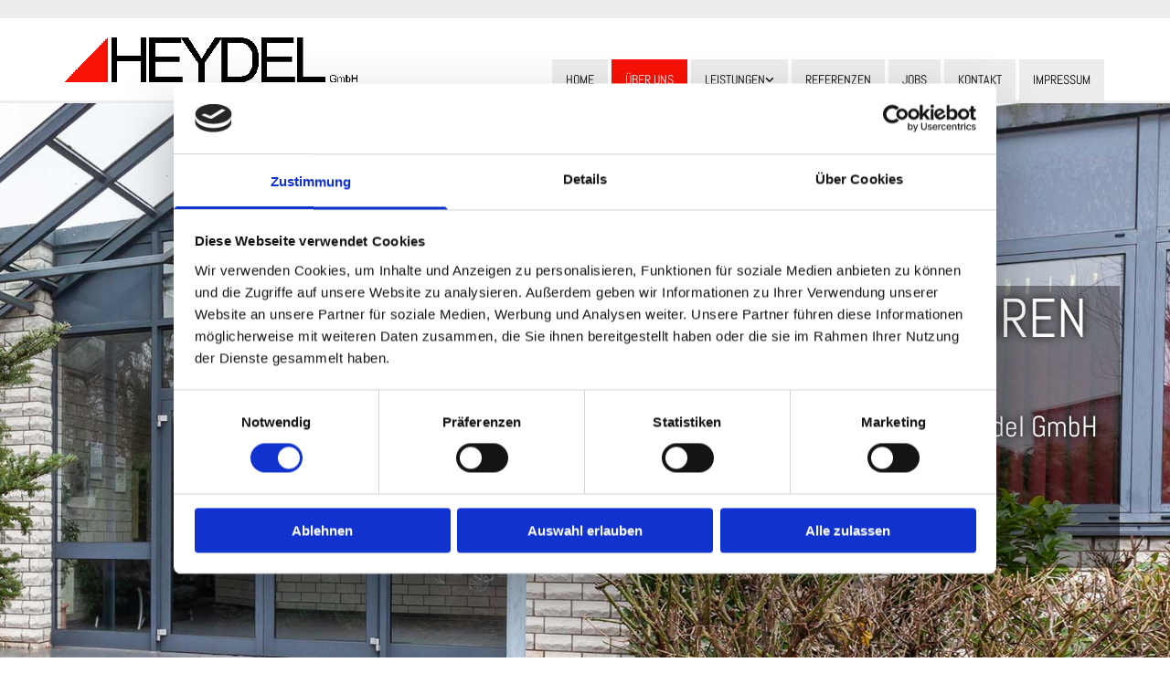

--- FILE ---
content_type: text/html; charset=UTF-8
request_url: https://www.heydel-gmbh.de/ueber-uns
body_size: 8704
content:
<!DOCTYPE html> <html lang="de" data-currency="EUR" data-lang="de" data-countrycode="de_DE" data-rHash="9ba5a868c102bc1ec13951df4a66f784" dir="auto" data-cookiebot="true"> <head> <meta charset="UTF-8"/> <script>window.addEventListener("CookiebotOnDialogInit",function(){if (Cookiebot.getDomainUrlParam("autoAcceptCookies") === "true")Cookiebot.setOutOfRegion();});</script><script async fetchpriority="high" id="Cookiebot" src="https://consent.cookiebot.com/uc.js" data-cbid="9a071f81-a10d-4539-9fdc-c4e69685f979" data-blockingmode="auto" data-culture="de" type="text/javascript"></script><title>Über uns | Heydel GmbH</title><meta name="keywords" content="Einkaufszentren, Feuerwachen und Leitstellen, Stadthallen, Flughäfen, Schwimmbad, Freizeitbäder, Freizeitparks, Stadien, Kliniken, Reha-Zentren, Hotels, Banken, Nationale und Kommunale Einrichtung, Öffentliche Einrichtungen, Universitäten, Hochschulen, Medientechnik, ELA-Anlagen, Prosound, Videoüberwachung, Spielzeitanzeigen, Kongresstechnik, Heydel GmbH, Leopoldshöhe"><meta name="description" content="HEYDEL wählt man überall dort, wo hochwertige und zuverlässige Ton- und Übertragungssysteme benötigt werden. Wir stellen uns allen Heraus- forderungen, die zur Optimierung von Kommunikation, Information, Sicherheit und Unterhaltung notwendig sind."><meta property="og:type" content="website"><meta property="og:title" content="Über uns | Heydel GmbH"><meta property="og:url" content="https://www.heydel-gmbh.de/ueber-uns"><meta property="og:description" content="HEYDEL wählt man überall dort, wo hochwertige und zuverlässige Ton- und Übertragungssysteme benötigt werden. Wir stellen uns allen Heraus- forderungen, die zur Optimierung von Kommunikation, Information, Sicherheit und Unterhaltung notwendig sind."><meta property="og:image" content="https://www.heydel-gmbh.de"><link rel='canonical' href='https://www.heydel-gmbh.de/ueber-uns'/><meta name="viewport" content="width=device-width, initial-scale=1"><link rel='shortcut icon' type='image/x-icon' href='/uploads/JJVasAQz/favicon.ico'/><link rel="preload" href="https://css-fonts.eu.extra-cdn.com/css?family=Roboto:300,500&display=swap" as="style"><link href="https://css-fonts.eu.extra-cdn.com/css?family=Roboto:300,500&display=swap" rel="stylesheet"><link rel="stylesheet" href="https://site-assets.cdnmns.com/108ab34d214b6bd35fa24bb0b75a9731/css/cookiebotVideoPlaceholder.css?1768836001521"><link rel="stylesheet" href="https://site-assets.cdnmns.com/108ab34d214b6bd35fa24bb0b75a9731/css/cookiebotOverrideSwiftTop.css?1768836001521"><link rel="stylesheet" href="https://site-assets.cdnmns.com/108ab34d214b6bd35fa24bb0b75a9731/css/grids.css?1768836001521"><link rel="stylesheet" href="https://site-assets.cdnmns.com/108ab34d214b6bd35fa24bb0b75a9731/css/hcaptcha.css?1768836001521"><link rel="stylesheet" href="/assets/user-style.css?1756363379"><link rel="stylesheet" id="style_site" href="/assets/sitestyle.css?1756363379"><link rel="stylesheet" href="https://site-assets.cdnmns.com/108ab34d214b6bd35fa24bb0b75a9731/css/external-libs.css?1768836001521"><!--[if lt IE 9]><script src="https://site-assets.cdnmns.com/108ab34d214b6bd35fa24bb0b75a9731/js/html5shiv.js"></script><script src="https://site-assets.cdnmns.com/108ab34d214b6bd35fa24bb0b75a9731/js/respond.js"></script><![endif]--><script>if ('serviceWorker' in navigator){navigator.serviceWorker.getRegistrations().then(function(registrations) { for(registration in registrations) { registration.unregister(); }}); }</script><link rel="preconnect" href="https://site-assets.cdnmns.com/" crossorigin><link rel="preconnect" href="https://fonts.prod.extra-cdn.com/" crossorigin><style id='globalCSS'> /*Logo Höhe und ID anpassen*/ header img{ height: 50px; width:auto; transition: height 0.5s ease; margin:20px 0!important; } .headerFixed img{ height: 30px; width: auto; margin: 5px 0!important; } /* TYPO */ .spottext { text-shadow: 0 0 10px #000; } .smallspottext { text-shadow: 0 0 8px #000; } .button3{ text-shadow: 0 0 8px #000; } .button3:hover{ text-shadow:0 0 0; } /* GALLERY */ .gallery .arrow { border: 2px solid #333; border-radius: 100%; } /* MOBILE */ @media only screen and (max-width: 767px) { header img{ height: 70px; width:auto; transition: height 0.5s ease; margin:10px 0!important; } .headerFixed img{ height: 40px; width: auto; margin: 5px 0!important; } }</style><link href="https://fonts.prod.extra-cdn.com/css?family=Open+Sans:300,400,600,700,800" rel="stylesheet"> <script src="https://ajax.googleapis.com/ajax/libs/jquery/3.2.1/jquery.min.js"></script> <script src="https://www.heise-websitedata.de/hyphenator/Hyphenator.js" type="text/javascript"></script> <script type="text/javascript"> Hyphenator.run(); </script> <script> var gaProperty = 'UA-60605683-9'; var disableStr = 'ga-disable-' + gaProperty; if (document.cookie.indexOf(disableStr + '=true')> -1) { window[disableStr] = true; } function gaOptout() { document.cookie = disableStr + '=true; expires=Thu, 31 Dec 2099 23:59:59 UTC; path=/'; window[disableStr] = true; } </script> <script src="https://wwa.wipe.de/wwa.js"></script> <script> var wa$ = _WWA_.getAnalyzer("heisehomepages"); wa$.setPageItem({ cid: "37648977", oid: "2300340-1", na: "Heydel GmbH", oat: "Homepage", dn: "Heise Homepage" }); wa$.logPageView(); </script> <script>window.ASSETSURL='https://site-assets.cdnmns.com/108ab34d214b6bd35fa24bb0b75a9731';</script></head> <body id="p6521" data-dateformat='d/m/Y' data-enableFocusIndication data-req="lazyload,quicklink"> <div class="skipNavigation"> <a class="skipNavigationLink" aria-label="Zum Inhalt springen" title="Zum Inhalt springen" href="javascript:void(0)">Zum Inhalt springen</a> </div> <div id="r5001" class="row designRow"> <div class="container container-fluid"><div class="col col-sm-12"> <header data-req="headerfixed" data-settings="headerfixed-lg,headerfixed-md,headerfixed-sm"><div id="r5000" class="row "> <div class="container container-fixed "><div id="c5000" class="col col-lg-4 col-sm-9 col-md-5"><a href="/"  title="" aria-label="" class="imageModuleWrap" id="w_m4691" data-track-event="click" data-track-action="internal_link_clicked"> <img src="[data-uri]" alt="Logo - Heydel GmbH aus Leopoldshöhe" data-author="" width="322" height="50" fetchpriority="high"/> <noscript data-lazyload-src="/uploads/GtlpKkPK/439x0_325x0/heydel_gmbh_logo.png" data-lazyload-id="m4691" data-lazyload-class="module image" data-lazyload-alt="Logo - Heydel GmbH aus Leopoldshöhe" data-req="" data-settings="enablehover=false,showelement=none,hovertransition=slowFadeIn"> <img id="m4691" class="module image" src="/uploads/GtlpKkPK/439x0_325x0/heydel_gmbh_logo.png" alt="Logo - Heydel GmbH aus Leopoldshöhe" width="322" height="50" data-author="" fetchpriority="high"/> </noscript> </a> </div> <div class="col col-lg-8 col-sm-3 col-md-7 flexCol"><div id="m4996" class="module autospacer"></div> <div class="flexWrap"> <nav id="m5000" class="module nav" data-settings="vertical=false,direction=right,push=true,activeParent=false,verticalNav-md=true" aria-label="Navigation" tabindex="-1"> <ul class="navContainer"><li class=""> <a href="/" data-track-event="click" data-track-action="internal_link_clicked">Home</a> </li><li class=" active"> <a href="/ueber-uns" data-track-event="click" data-track-action="internal_link_clicked">Über uns</a> </li><li class=""> <a rel="nofollow noopener" href="#" data-track-event="click" data-track-action="internal_link_clicked">Leistungen</a> <ul><li class=""> <a href="/leistungen/ela-anlagen" data-track-event="click" data-track-action="internal_link_clicked">ELA-Anlagen</a> </li><li class=""> <a href="/leistungen/medientechnik" data-track-event="click" data-track-action="internal_link_clicked">Medientechnik</a> </li><li class=""> <a href="/leistungen/prosound" data-track-event="click" data-track-action="internal_link_clicked">Prosound</a> </li><li class=""> <a href="/leistungen/kongresstechnik" data-track-event="click" data-track-action="internal_link_clicked">Kongresstechnik</a> </li><li class=""> <a href="/leistungen/uhrensysteme" data-track-event="click" data-track-action="internal_link_clicked">Uhrensysteme</a> </li><li class=""> <a href="/leistungen/videoueberwachung" data-track-event="click" data-track-action="internal_link_clicked">Videoüberwachung</a> </li><li class=""> <a href="/leistungen/spielzeitanzeigen" data-track-event="click" data-track-action="internal_link_clicked">Spielzeitanzeigen</a> </li></ul> </li><li class=""> <a href="/referenzen" data-track-event="click" data-track-action="internal_link_clicked">Referenzen</a> </li><li class=""> <a href="/jobs" data-track-event="click" data-track-action="internal_link_clicked">Jobs</a> </li><li class=""> <a href="/kontakt" data-track-event="click" data-track-action="internal_link_clicked">Kontakt</a> </li><li class=""> <a href="/impressum" data-track-event="click" data-track-action="internal_link_clicked">Impressum</a> </li><li class=" hidden-lg hidden-md"> <a href="/datenschutz" data-track-event="click" data-track-action="internal_link_clicked">Datenschutz</a> </li></ul> </nav></div> </div> </div> </div> </header><div id="r5002" role="main" class="row designRow"> <div class="container container-fluid"><div class="col col-sm-12"><div id="r4774" class="row " data-req="parallax" style="background-image: none;"> <div class="container container-fixed "><div class="col hidden-sm col-lg-6 col-sm-3"></div> <div id="c2028" class="col col-lg-6 col-md-9 col-sm-12"><div id="m1923" class="module text"><h2 class="spottext">Seit über 60 Jahren</h2></div> <div id="m1166" class="module text"><p class="smallspottext">Zuverlässige Ton- und Bildübertragungssysteme von Heydel GmbH</p></div> <a id="m4167" class="module button button3" href="/kontakt"  title="" role="button" data-track-event="click" data-track-action="internal_link_clicked"> <span class="buttonLabel labelRight">Jetzt Anfrage stellen</span> </a> </div> </div> </div> <div id="r2651" class="row "> <a id="willkommen" class="rowanchor"></a> <div class="container container-fixed "><div class="col col-sm-12"><div id="m3894" class="module text"><h2 class="subtitle">Heydel GmbH in Leopoldshöhe</h2></div> <div id="m4725" class="module text"><h1 class="headline">Über uns</h1></div> <div id="m3590" class="module text"><h3 class="smallsubtitle">Unser Knowhow ist Ihr Gewinn</h3></div> </div> </div> </div> <div id="r1603" class="row "> <div class="container container-fixed "><div class="col col-md-6 col-lg-6 col-sm-12"><div id="m1730" class="module gallery" data-req="gallery,lightbox" data-settings="arrows=true,margin=2,margin-md=2,margin-sm=6,imagenr=1,auto=true,gallerycaptioninpopup=true,imagenr-md=1,imagenr-sm=1,interval=5000" data-before-text="Vorher" data-after-text="Nachher" role="region" aria-label="Folien"> <div class="slides" aria-live="polite"> <div class="slide"> <ul class="pics clear"> <li> <a href="/uploads/dttWdLnV/767x0_2560x0/heydel_gmbh__ueberuns_fuhrpark.jpg" title="" aria-label="Bild Heydel GmbH Geschäftsführer, Öffnet den Dialog" data-track-event="click" data-track-action="internal_link_clicked"> <span class="thumb"> <span class="thumbInner"> <img src="[data-uri]" alt="Heydel GmbH Geschäftsführer" width="1000" height="630" data-author="" data-ai=""/> <noscript data-lazyload-src="/uploads/dttWdLnV/697x0_640x0/heydel_gmbh__ueberuns_fuhrpark.jpg" data-lazyload-alt="Heydel GmbH Geschäftsführer"> <img src="/uploads/dttWdLnV/697x0_640x0/heydel_gmbh__ueberuns_fuhrpark.jpg" alt="Heydel GmbH Geschäftsführer" width="1000" height="630" data-author="" data-ai=""> </noscript> </span> </span> <span class="bodytext caption"></span> </a> </li> </ul> </div> </div> </div></div> <div class="col col-md-6 col-lg-6 col-sm-12"><div id="m4575" class="module text"><p class="bodytext hyphenate">Der Grund­stein des Un­ter­neh­mens wurde im Au­gust 1960 von Herrn Paul Ger­hard Heydel ge­legt. Heute liegt die Ge­schäfts­lei­tung in den Hän­den von Burk­hard Cah­men und Heinz Fried­rich Pape.</p><p class="bodytext hyphenate">&nbsp;</p><p class="bodytext hyphenate">HEYDEL wählt man über­all dort, wo hoch­wer­ti­ge und zu­ver­läs­si­ge Ton- und Bild­über­tra­gungs­sys­te­me be­nö­tigt wer­den. Wir stel­len uns allen Her­aus­for­de­run­gen, die zur Op­ti­mie­rung von Kom­mu­ni­ka­ti­on, In­for­ma­ti­on und Si­cher­heit not­wen­dig sind.</p><p class="bodytext hyphenate">&nbsp;</p><p class="bodytext hyphenate">Hoch­qua­li­fi­zier­te Mit­ar­bei­ter sind für die ein­zel­nen Pro­jek­te mit viel En­ga­ge­ment tätig.&nbsp;Unser Know-how ist Ihr Ge­winn.</p></div> </div> </div> </div> </div> </div> </div> <footer><div id="r1707" class="row "> <div class="container container-fixed "><div class="col col-sm-12"><div id="m3792" class="module text"><p class="lightsubtitle" style="text-align: center;">Sie haben Fra­gen oder An­re­gun­gen? Rufen Sie uns an <a data-global="phone"  href="tel:0520291240" target="_blank" rel="noopener" style="color: rgb(255, 255, 255);" data-track-event="click" data-track-action="phone_link">05202 91240</a></p></div> </div> </div> </div> <div id="r1715" class="row "> <div class="container container-fixed "><div class="col col-sm-12 flexCol"><div id="m2057" class="module autospacer"></div> </div> </div> </div> <div id="r3586" class="row "> <div class="container container-fixed "><div class="col col-sm-12"><div id="m2761" class="module text"><p class="lightsubtitle" style="text-align: center;">Öffnungszeiten: Mo - Do: 7.15 - 16.30 & Fr: 7.15&nbsp;- 12.00&nbsp;Uhr</p></div> </div> </div> </div> <div id="r3037" class="row "> <div class="container container-fixed "><div class="col col-sm-12 col-lg-3 col-md-3 flexCol"><div class="flexWrap"> <div class="imageModuleWrap" id="w_m1189"> <img src="[data-uri]" alt="ELA-Anlagen" data-author="" width="500" height="315" fetchpriority="high"/> <noscript data-lazyload-src="/uploads/HY280lEm/500x0_263x0/k_heydel_gmbh_leistung_ela.jpg" data-lazyload-id="m1189" data-lazyload-class="module image" data-lazyload-alt="ELA-Anlagen" data-req="" data-settings="enablehover=false,showelement=none,hovertransition=slowFadeIn"> <img id="m1189" class="module image" src="/uploads/HY280lEm/500x0_263x0/k_heydel_gmbh_leistung_ela.jpg" alt="ELA-Anlagen" width="500" height="315" data-author="" fetchpriority="high"/> </noscript> </div><div id="m1431" class="module text"><p class="bodytext hyphenate" style="text-align: center;"><span style="font-weight: bold; color: rgb(248, 17, 5);">ELA-AN­LA­GEN</span><br></p><p style="text-align: center;" class="bodytext">ELA-An­la­gen sind fest in­stal­lier­te Sys­te­me zur flä­chen­de­cken­den Be­schal­lung von Ge­bäu­den, Sport­an­la­gen, usw.</p></div> </div> <div id="m4258" class="module autospacer"></div> <div class="flexWrap"> <a id="m3326" class="module button" href="/leistungen/ela-anlagen"  title="" role="button" data-track-event="click" data-track-action="internal_link_clicked"> <span class="buttonLabel labelRight">Mehr Informationen</span> </a></div> </div> <div class="col col-sm-12 col-lg-3 col-md-3 flexCol"><div class="flexWrap"> <div class="imageModuleWrap" id="w_m4027"> <img src="[data-uri]" alt="Medientechnik" data-author="" width="500" height="315" fetchpriority="high"/> <noscript data-lazyload-src="/uploads/iu5xweQm/500x0_263x0/k_heydel_gmbh_leistung_medientechnik.jpg" data-lazyload-id="m4027" data-lazyload-class="module image" data-lazyload-alt="Medientechnik" data-req="" data-settings="enablehover=false,showelement=none,hovertransition=slowFadeIn"> <img id="m4027" class="module image" src="/uploads/iu5xweQm/500x0_263x0/k_heydel_gmbh_leistung_medientechnik.jpg" alt="Medientechnik" width="500" height="315" data-author="" fetchpriority="high"/> </noscript> </div><div id="m1783" class="module text"><p class="bodytext" style="text-align: center; font-weight: bold; color: rgb(248, 17, 5);">ME­DI­EN­TECH­NIK<br></p><p style="text-align: center;" class="bodytext">Bei Kon­fe­ren­zen und Be­spre­chun­gen sollten&nbsp;Referenten neben Bild und Ton, eine in­tui­ti­ve Be­die­nung der kom­ple­xen Tech­nik mit einer Touch­pa­nel Steue­rung gewährleistet&nbsp;sein.</p></div> </div> <div id="m3247" class="module autospacer"></div> <div class="flexWrap"> <a id="m4942" class="module button" href="/leistungen/medientechnik"  title="" role="button" data-track-event="click" data-track-action="internal_link_clicked"> <span class="buttonLabel labelRight">Mehr Informationen</span> </a></div> </div> <div class="col col-sm-12 col-lg-3 col-md-3 flexCol"><div class="flexWrap"> <div class="imageModuleWrap" id="w_m2163"> <img src="[data-uri]" alt="Prosound" data-author="" width="500" height="315" fetchpriority="high"/> <noscript data-lazyload-src="/uploads/mRRTegrQ/500x0_263x0/k_heydel_gmbh_leistung_prosound.jpg" data-lazyload-id="m2163" data-lazyload-class="module image" data-lazyload-alt="Prosound" data-req="" data-settings="enablehover=false,showelement=none,hovertransition=slowFadeIn"> <img id="m2163" class="module image" src="/uploads/mRRTegrQ/500x0_263x0/k_heydel_gmbh_leistung_prosound.jpg" alt="Prosound" width="500" height="315" data-author="" fetchpriority="high"/> </noscript> </div><div id="m2523" class="module text"><p class="bodytext" style="text-align: center; color: rgb(248, 17, 5); font-weight: bold;">PRO­SOUND<br></p><p class="bodytext" style="text-align: center;">Pro­sound An­la­gen sind Be­schal­lungs­an­la­gen in z.B. Stadt­hal­len, Thea­tern, Kir­chen, Sta­di­en und Sport­hal­len.</p></div> </div> <div id="m1253" class="module autospacer"></div> <div class="flexWrap"> <a id="m4351" class="module button" href="/leistungen/prosound"  title="" role="button" data-track-event="click" data-track-action="internal_link_clicked"> <span class="buttonLabel labelRight">Mehr Informationen</span> </a></div> </div> <div class="col col-sm-12 col-lg-3 col-md-3 flexCol"><div class="flexWrap"> <div class="imageModuleWrap" id="w_m1456"> <img src="[data-uri]" alt="Kongresstechnik" data-author="" width="500" height="315" fetchpriority="high"/> <noscript data-lazyload-src="/uploads/JHJetJtR/500x0_263x0/k_heydel_gmbh_leistung_kongresstechniktechnik.jpg" data-lazyload-id="m1456" data-lazyload-class="module image" data-lazyload-alt="Kongresstechnik" data-req="" data-settings="enablehover=false,showelement=none,hovertransition=slowFadeIn"> <img id="m1456" class="module image" src="/uploads/JHJetJtR/500x0_263x0/k_heydel_gmbh_leistung_kongresstechniktechnik.jpg" alt="Kongresstechnik" width="500" height="315" data-author="" fetchpriority="high"/> </noscript> </div><div id="m3297" class="module text"><p class="bodytext" style="text-align: center; font-weight: bold; color: rgb(248, 17, 5);">KON­GRESS­TECH­NIK<br></p><p class="bodytext" style="text-align: center;">Eine Dis­kus­si­ons­an­la­ge&nbsp;dient dazu, das ge­spro­che­ne Wort in­ner­halb einer Ver­an­stal­tung oder Kon­fe­renz auf­zu­neh­men und wie­der­zu­ge­ben.</p></div> </div> <div id="m4773" class="module autospacer"></div> <div class="flexWrap"> <a id="m3262" class="module button" href="/leistungen/kongresstechnik"  title="" role="button" data-track-event="click" data-track-action="internal_link_clicked"> <span class="buttonLabel labelRight">Mehr Informationen</span> </a></div> </div> </div> </div> <div id="r4313" class="row "> <div class="container container-fixed "><div class="col col-md-3 col-lg-3 col-sm-12 flexCol"><div class="flexWrap"> <div class="imageModuleWrap" id="w_m2295"> <img src="[data-uri]" alt="Uhrensysteme" data-author="" width="1000" height="630" fetchpriority="high"/> <noscript data-lazyload-src="/uploads/pW4yobAl/737x0_263x0/heydel_gmbh_leistung_zeierfassung_referenz1.jpg" data-lazyload-id="m2295" data-lazyload-class="module image" data-lazyload-alt="Uhrensysteme" data-req="" data-settings="enablehover=false,showelement=none,hovertransition=slowFadeIn"> <img id="m2295" class="module image" src="/uploads/pW4yobAl/737x0_263x0/heydel_gmbh_leistung_zeierfassung_referenz1.jpg" alt="Uhrensysteme" width="1000" height="630" data-author="" fetchpriority="high"/> </noscript> </div><div id="m4092" class="module text"><p class="bodytext" style="text-align: center; color: rgb(248, 17, 5); font-weight: bold;">UH­REN­SYS­TE­ME<br></p><p style="text-align: center;" class="bodytext">In Pro­duk­ti­ons­be­trie­ben, Ver­wal­tungs­ge­bäu­den, Ver­kehrs­be­trie­ben, Schu­len, Uni­ver­si­tä­ten oder in öf­fent­li­chen Ge­bäu­den - über­all kom­men Zeit­sys­te­me zum Ein­satz.</p></div> <a id="m1288" class="module button" href="/leistungen/uhrensysteme"  title="" role="button" data-track-event="click" data-track-action="internal_link_clicked"> <span class="buttonLabel labelRight">Mer Informationen</span> </a></div> <div id="m4784" class="module autospacer"></div> </div> <div class="col col-md-3 col-lg-3 col-sm-12 flexCol"><div class="flexWrap"> <div class="imageModuleWrap" id="w_m3584"> <img src="[data-uri]" alt="Videoüberwachung" data-author="" width="500" height="315" fetchpriority="high"/> <noscript data-lazyload-src="/uploads/4Btf6WSE/500x0_263x0/k_heydel_gmbh_leistung_videoueberwachung.jpg" data-lazyload-id="m3584" data-lazyload-class="module image" data-lazyload-alt="Videoüberwachung" data-req="" data-settings="enablehover=false,showelement=none,hovertransition=slowFadeIn"> <img id="m3584" class="module image" src="/uploads/4Btf6WSE/500x0_263x0/k_heydel_gmbh_leistung_videoueberwachung.jpg" alt="Videoüberwachung" width="500" height="315" data-author="" fetchpriority="high"/> </noscript> </div><div id="m2299" class="module text"><p class="bodytext" style="text-align: center;"><span style="font-weight: bold; color: rgb(248, 17, 5);">VIDEOÜBERWACHUNG</span></p><p class="bodytext" style="text-align: center;">Videoüberwachung ist heute eine Selbstverständlichkeit in vielen Bereichen des täglichen Lebens.</p></div> </div> <div id="m1955" class="module autospacer"></div> <div class="flexWrap"> <a id="m1309" class="module button" href="/leistungen/videoueberwachung"  title="" role="button" data-track-event="click" data-track-action="internal_link_clicked"> <span class="buttonLabel labelRight">Mehr Informationen</span> </a></div> </div> <div class="col col-md-3 col-lg-3 col-sm-12 flexCol"><div class="flexWrap"> <div class="imageModuleWrap" id="w_m3435"> <img src="[data-uri]" alt="Spielzeitanzeigen" data-author="" width="500" height="315" fetchpriority="high"/> <noscript data-lazyload-src="/uploads/bf5XcCbP/500x0_263x0/k_heydel_gmbh_leistung_spielstandanzeige.jpg" data-lazyload-id="m3435" data-lazyload-class="module image" data-lazyload-alt="Spielzeitanzeigen" data-req="" data-settings="enablehover=false,showelement=none,hovertransition=slowFadeIn"> <img id="m3435" class="module image" src="/uploads/bf5XcCbP/500x0_263x0/k_heydel_gmbh_leistung_spielstandanzeige.jpg" alt="Spielzeitanzeigen" width="500" height="315" data-author="" fetchpriority="high"/> </noscript> </div><div id="m4308" class="module text"><p class="bodytext" style="text-align: center; color: rgb(248, 17, 5); font-weight: bold;">SPIEL­ZEIT­AN­ZEI­GEN<br></p><p style="text-align: center;" class="bodytext">Wir bie­ten eine um­fas­sen­de Pa­let­te von elek­tro­ni­schen An­zei­ge­ta­feln für Mehr­zweck­hal­len, Sport­kom­ple­xe und Sta­di­en an.</p></div> </div> <div id="m2741" class="module autospacer"></div> <div class="flexWrap"> <a id="m2378" class="module button" href="/leistungen/spielzeitanzeigen"  title="" role="button" data-track-event="click" data-track-action="internal_link_clicked"> <span class="buttonLabel labelRight">Mehr Informationen</span> </a></div> </div> <div class="col col-md-3 col-lg-3 col-sm-12 flexCol"><div class="flexWrap"> <div class="imageModuleWrap" id="w_m2680"> <img src="[data-uri]" alt="Zu unseren Referenzen" data-author="" width="500" height="315" fetchpriority="high"/> <noscript data-lazyload-src="/uploads/g8mcYsqJ/500x0_263x0/k_heydel_gmbh_leistung_kontaktaufnahme.jpg" data-lazyload-id="m2680" data-lazyload-class="module image" data-lazyload-alt="Zu unseren Referenzen" data-req="" data-settings="enablehover=false,showelement=none,hovertransition=slowFadeIn"> <img id="m2680" class="module image" src="/uploads/g8mcYsqJ/500x0_263x0/k_heydel_gmbh_leistung_kontaktaufnahme.jpg" alt="Zu unseren Referenzen" width="500" height="315" data-author="" fetchpriority="high"/> </noscript> </div><div id="m2862" class="module text"><p class="bodytext" style="text-align: center;"><span style="color: rgb(248, 17, 5); font-weight: bold;">REFERENZEN</span><br>Hier finden Sie einen kleinen Auszug unserer Referenzprojekte. Fragen Sie uns bitte nach weiteren Referenzen.</p></div> </div> <div id="m4019" class="module autospacer"></div> <div class="flexWrap"> <a id="m2839" class="module button" href="/referenzen"  title="" role="button" data-track-event="click" data-track-action="internal_link_clicked"> <span class="buttonLabel labelRight">Mehr Informationen</span> </a></div> </div> </div> </div> <div id="r1074" class="row "> <div class="container container-fixed "><div id="c3869" class="col col-md-3 col-sm-12 col-lg-3"><div id="m1028" class="module text"><p class="footertext" style="text-align: left;">Heydel GmbH</p><p class="footertext" style="text-align: left;">Ermgasser Heide 5</p><p class="footertext" style="text-align: left;">33818 Leopoldshöhe</p></div> </div> <div id="c3299" class="col col-md-3 col-sm-12 col-lg-3"><div id="m2647" class="module text"><p class="footertext"><span style="font-weight: bold;"></span><span class="iconfont"></span>&nbsp;<a href="tel:+497762805934" data-track-event="click" data-track-action="phone_link"></a><a data-global="phone"  href="tel:0520291240" data-track-event="click" data-track-action="phone_link">05202 91240</a><a data-global="phone"  href="tel:0520291240" data-track-event="click" data-track-action="phone_link"></a><span style="font-weight: bold;"></span></p><p class="footertext"><span class="iconfont"></span>&nbsp;05202 912424<br></p><p class="footertext"><span style="font-weight: bold;"><span class="iconfont"></span>&nbsp;</span><a href="mailto:info@heydel-gmbh.de" data-track-event="click" data-track-action="email_link"></a><a href="mailto:info@heydel-gmbh.de" data-track-event="click" data-track-action="email_link">info@heydel-gmbh.de</a><br></p></div> </div> <div id="c1707" class="col col-md-3 col-sm-12 col-lg-3"><div id="m3210" class="module text"><p class="footertext"><span class="iconfont "></span>&nbsp;<a href="/" data-track-event="click" data-track-action="internal_link_clicked">Startseite</a></p><p class="footertext"><span class="iconfont "></span>&nbsp;<a href="/kontakt" data-track-event="click" data-track-action="internal_link_clicked">Kontaktdaten</a></p><p class="footertext"><span class="iconfont "></span> <a href="/impressum" data-track-event="click" data-track-action="internal_link_clicked">Impressum</a></p><p class="footertext"><span class="redactor-invisible-space"><span class="iconfont "></span>&nbsp;<a href="/datenschutz" data-track-event="click" data-track-action="internal_link_clicked">Datenschutz</a></span></p><p class="footertext"><span class="redactor-invisible-space"><span class="iconfont "></span> <a href="/uploads/C3POh1yF/Heydel_AGB.pdf" target="_blank" rel="noopener" data-track-event="click" data-track-action="file_download">AGB</a></span></p></div> </div> <div id="c1495" class="col col-md-3 col-sm-12 col-lg-3"><a href="/"  title="" aria-label="" class="imageModuleWrap" id="w_m4484" data-track-event="click" data-track-action="internal_link_clicked"> <img src="[data-uri]" alt="Heydel GmbH" data-author="" width="322" height="50" fetchpriority="high"/> <noscript data-lazyload-src="/uploads/9YPynQ2z/322x0_131x0/heydel_gmbh_logo_weiss.png" data-lazyload-id="m4484" data-lazyload-class="module image" data-lazyload-alt="Heydel GmbH" data-req="" data-settings="enablehover=false,showelement=none,hovertransition=slowFadeIn"> <img id="m4484" class="module image" src="/uploads/9YPynQ2z/322x0_131x0/heydel_gmbh_logo_weiss.png" alt="Heydel GmbH" width="322" height="50" data-author="" fetchpriority="high"/> </noscript> </a> </div> </div> </div> </footer> </div> </div> </div> <a href='#' data-req="scrollTop" class='scrollIcon hidden bottom_right' aria-label="Zum Anfang der Seite gehen" data-track-event="click" data-track-action="internal_link_clicked"> <span></span> </a><script async data-cookieconsent="ignore" nomodule src="https://site-assets.cdnmns.com/108ab34d214b6bd35fa24bb0b75a9731/js/loader-polyfills.js?1768836001521"></script><script async data-cookieconsent="ignore" src="https://site-assets.cdnmns.com/108ab34d214b6bd35fa24bb0b75a9731/js/loader.js?1768836001521"></script><script> if ( $(window).width()> 768) { $(window).scroll(function() { var scroll = $(window).scrollTop(); if (scroll>= 135) { $("#r1203").addClass("fix-menu"); } else { $("#r1203").removeClass("fix-menu"); } }); } else { $(window).scroll(function() { var scroll = $(window).scrollTop(); if (scroll>= 100) { $("#r1203").addClass("fix-menu"); } else { $("#r1203").removeClass("fix-menu"); } }); } </script> <script> $( ".bodytext" ).addClass( "hyphenate" ); </script> <div class="footertext" style="text-align: center"> <a style="color: black" href="javascript: Cookiebot.renew()">Cookie-Einstellungen ändern</a> </div> <script type='application/ld+json'>{"@context":"http://schema.org","@type":"LocalBusiness","@id":"https://www.heydel-gmbh.de/#global_business","name":"Heydel GmbH","address":{"@type":"PostalAddress","streetAddress":"Ermgasser Heide 5","addressLocality":"Leopoldsh\u00f6he","addressRegion":"Nordrhein-Westfalen","postalCode":"33818","addressCountry":"Deutschland"},"email":"info@heydel-gmbh.de","faxNumber":"05202 912424","telephone":"05202 91240","url":"https://www.heydel-gmbh.de","openingHoursSpecification":[{"@type":"OpeningHoursSpecification","dayOfWeek":"http://schema.org/Monday","opens":"07:15","closes":"16:30"},{"@type":"OpeningHoursSpecification","dayOfWeek":"http://schema.org/Tuesday","opens":"07:15","closes":"16:30"},{"@type":"OpeningHoursSpecification","dayOfWeek":"http://schema.org/Wednesday","opens":"07:15","closes":"16:30"},{"@type":"OpeningHoursSpecification","dayOfWeek":"http://schema.org/Thursday","opens":"07:15","closes":"16:30"},{"@type":"OpeningHoursSpecification","dayOfWeek":"http://schema.org/Friday","opens":"07:15","closes":"12:00"}],"logo":"https://www.heydel-gmbh.de/uploads/GtlpKkPK/heydel_gmbh_logo.png"}</script><!-- Cookiebot: Google consent mode v2 defaults --> <script type='text/javascript' data-cookieconsent='ignore'> window.dataLayer = window.dataLayer || []; function gtag(){dataLayer.push(arguments);} gtag('consent', 'default', { 'ad_storage': 'denied', 'analytics_storage': 'denied', 'ad_user_data': 'denied', 'ad_personalization': 'denied', 'functionality_storage': 'denied', 'personalization_storage': 'denied', 'security_storage': 'granted', 'wait_for_update': 500, }); gtag("set", "ads_data_redaction", true); gtag("set", "url_passthrough", false); </script><!-- Mono global site tag (gtag.js) - Google Analytics --> <script async type='text/plain' data-cookieconsent='statistics' src='https://www.googletagmanager.com/gtag/js?id=G-GCK7HDRFVM'></script> <script type='text/plain' data-cookieconsent='statistics'> window.dataLayer = window.dataLayer || []; function gtag(){dataLayer.push(arguments);} gtag('js', new Date()); gtag('config', 'G-GCK7HDRFVM', { 'anonymize_ip': true, 'send_page_view': false, 'custom_map': {'dimension1': 'monoSiteId', 'dimension2': 'monoRendering'} }); gtag('event', 'monoAction', { 'monoSiteId': '1206205', 'monoRendering': 'website'}); gtag('event', 'page_view', { 'monoSiteId': '1206205', 'monoRendering': 'website'}); var _mtr = _mtr || []; _mtr.push(['addTracker', function (action) { gtag('event', action, { 'send_to': 'G-GCK7HDRFVM', 'event_label': 'monoAction', 'monoSiteId': '1206205', 'monoRendering': 'website' }); }]); _mtr.push(['addRawTracker', function() { gtag.apply(gtag,arguments); }]); </script> <script>if(window.addEventListener&&!/Android|webOS|iPhone|iPad|iPod|BlackBerry|IEMobile|Opera Mini/.test(navigator.userAgent)&&!document.body.getAttribute('data-istool')){var parallaxInit={loadEvent:function(t){setTimeout(function(){var t=document.querySelectorAll('[data-req*=parallax]');for(var i=0;i<t.length;i++){var e=window.getComputedStyle(t[i],null),n='fixed'==e.getPropertyValue('background-attachment')&&'fixed'!=t[i].style.backgroundAttachment,o=e.getPropertyValue('background-position').split(' ')[0],a=window.pageYOffset,l=parallaxInit.getPosition(t[i]).top;t[i].style.backgroundPosition=o+' '+-((n?a:a-l)/2)+'px',n||(t[i].style.backgroundAttachment='fixed'),t[i].style.backgroundImage=''}document.removeEventListener('DOMContentLoaded',parallaxInit.loadEvent,!1)},1)},getPosition:function(t){var e,n,o;return t.getClientRects().length?(n=t.getBoundingClientRect(),n.width||n.height?(o=t.ownerDocument,e=o.documentElement,{top:n.top+window.pageYOffset-e.clientTop,left:n.left+window.pageXOffset-e.clientLeft}):n):{top:0,left:0}}};document.addEventListener('DOMContentLoaded',parallaxInit.loadEvent,!1)}</script></body> </html>

--- FILE ---
content_type: text/css
request_url: https://www.heydel-gmbh.de/assets/sitestyle.css?1756363379
body_size: 4059
content:
.headline { font-size:38px; line-height:1.60em; letter-spacing:0em; margin-bottom:0px; font-weight:800; color:rgb(51, 51, 51);} .headline a:hover { text-decoration:underline;} nav { text-align:right;} nav > ul li > a { transition:all 0.25s ease-in 0s; font-weight:300; font-size:14px; color:rgb(0, 0, 0);} nav:before { font-size:30px; color:rgb(69, 69, 69);} nav > ul li a:hover { background-color:rgb(248, 17, 5); border-color:transparent;} nav > ul li a { padding-top:10px; padding-right:15px; padding-bottom:10px; padding-left:15px; margin-top:0px; margin-right:2px; margin-left:2px; text-transform:uppercase; border-top-width:0px; border-right-width:0px; border-bottom-width:0px; border-left-width:0px; border-color:transparent; background-color:rgb(237, 237, 237);} nav > ul > li > ul li a { background-color:rgb(255, 255, 255); padding-top:20px; padding-right:20px; padding-bottom:20px; margin-bottom:0px;} nav > ul > li > ul li a:hover { background-color:rgb(248, 17, 5);} nav > ul > li > ul li.active > a { background-color:rgb(248, 17, 5);} nav > ul li.active > a { color:rgb(255, 255, 255); border-color:transparent; background-color:rgb(248, 17, 5);} nav > ul li > a:hover { color:rgb(255, 255, 255);} .subtitle { font-size:28px; line-height:1.60em; letter-spacing:0em; margin-bottom:0px; font-weight:800; text-transform:none; color:rgb(51, 51, 51);} .preamble { font-size:20px; line-height:1.5em; letter-spacing:0em; margin-bottom:5px; color:rgb(135, 135, 135); font-style:italic;} .bodytext { line-height:1.60em; margin-bottom:5px; color:rgb(51, 51, 51);} .bodytext a { color:rgb(248, 17, 5);} .bodytext a:hover { color:rgb(248, 17, 5); text-decoration:underline;} .smalltext { line-height:1.40em; letter-spacing:0em; font-size:16px; margin-bottom:5px;} body { color:rgb(96, 96, 96); font-size:18px; font-family:Abel; line-height:1.40em; font-weight:400;} body a { text-decoration:none; color:rgb(248, 17, 5);} body a:hover { color:rgb(0, 0, 0);} .button { margin-bottom:40px; border-radius:3px; font-weight:400; color:rgb(248, 17, 5); background-color:transparent; padding-top:15px; padding-right:25px; padding-bottom:15px; padding-left:25px; border-top-width:1px; border-left-width:1px; border-bottom-width:1px; border-right-width:1px; border-top-left-radius:0px; border-top-right-radius:0px; border-bottom-right-radius:0px; border-bottom-left-radius:0px; border-color:rgb(248, 17, 5); text-transform:uppercase; font-size:16px; line-height:1.2em;} .button:hover { background-color:rgba(248, 17, 5, 0.64); color:rgb(255, 255, 255); border-color:rgb(248, 17, 5);} .button .buttonIcon.fa { margin-right:10px;} .form { margin-bottom:40px; padding-top:0px; padding-right:0px; padding-bottom:0px; padding-left:0px;} .form label { padding-bottom:0px; margin-bottom:10px; line-height:1.2em;} .form input[type=text],.form textarea,.form select { border-radius:3px; border-color:rgb(204, 204, 204); color:rgb(69, 69, 69); font-size:14px; padding-top:10px; padding-right:10px; padding-bottom:10px; padding-left:10px; margin-top:0px; margin-right:0px; margin-bottom:20px; margin-left:0px; border-top-width:1px; border-left-width:1px; border-bottom-width:1px; border-right-width:1px; border-top-left-radius:0px; border-top-right-radius:0px; border-bottom-right-radius:0px; border-bottom-left-radius:0px;} .form input[type=submit] { margin-top:20px; margin-bottom:0px;} .form .optins span>a.optinLink:hover { color:rgb(87, 87, 87);} .form input[type=checkbox]+span,.form input[type=radio]+span,.form .form_option input[type=checkbox]+label { font-size:11px; line-height:1.6em; margin-left:10px; margin-bottom:20px; margin-right:20px;} .form .optins label>a.optinLink { color:rgb(87, 87, 87);} .form .optins label>a.optinLink:hover { text-decoration:underline;} .text { margin-bottom:40px; padding-top:0px; padding-right:0px; padding-bottom:0px; padding-left:0px;} .image { margin-bottom:40px;} .map { margin-bottom:40px;} .gallery { margin-bottom:40px;} .row { padding-top:100px; padding-right:30px; padding-bottom:60px; padding-left:30px;} .col { margin-bottom:0px; padding-left:15px; padding-right:15px; margin-top:0px; padding-bottom:0px;} .custom1 { color:rgb(87, 87, 87); text-transform:none; font-size:14px; font-weight:300; letter-spacing:0em; line-height:1.2em;} .custom2 { font-family:Libre Baskerville; font-style:italic; font-size:16px; line-height:1.75em; color:transparent;} .custom4 { font-size:31px; color:transparent; line-height:1.2em; text-align:center; letter-spacing:0.1em; text-transform:uppercase; font-weight:300;} .custom5 { font-size:22px; line-height:1.5em; color:transparent;} .custom3 { font-family:Libre Baskerville; font-style:italic; font-size:28px; line-height:1.5em;} .smallsubtitle { font-size:22px; line-height:1.60em; margin-bottom:5px; font-style:normal; color:rgb(248, 17, 5); font-weight:400; text-transform:uppercase;} .spottext { font-size:60px; color:rgb(255, 255, 255); line-height:1.2em; text-align:center; margin-bottom:10px; text-transform:uppercase; font-weight:300; letter-spacing:0em;} .footertext { font-size:12px; line-height:1.6em; margin-bottom:5px; color:rgb(237, 237, 237);} .footertext a { color:rgb(237, 237, 237);} .footertext a:hover { color:rgb(255, 255, 255); text-decoration:underline;} .companyname { font-size:22px; text-align:left; line-height:1.2em;} .companyname a { color:rgb(96, 96, 96);} .smallspottext { line-height:1.5em; color:rgb(255, 255, 255); text-align:center; font-size:32px; margin-bottom:5px;} .locale { text-align:right;} .locale ul li a { transition:all 0.25s ease-in 0s; color:rgb(255, 255, 255);} .locale ul li { background-color:rgb(69, 69, 69); padding-top:5px; padding-right:15px; padding-bottom:5px; padding-left:15px;} .button2 { font-size:16px; line-height:1.2em; margin-bottom:40px; border-radius:3px; color:rgb(237, 237, 237); border-color:rgba(0, 0, 0, 0); display:table; margin-left:0; margin-right:auto; padding-top:15px; padding-right:25px; padding-bottom:15px; padding-left:25px; border-top-width:2px; border-left-width:2px; border-bottom-width:2px; border-right-width:2px; text-transform:uppercase; border-top-left-radius:0px; border-top-right-radius:0px; border-bottom-right-radius:0px; border-bottom-left-radius:0px; background-color:rgb(0, 0, 0);} .button2:hover { border-color:transparent; background-color:rgb(51, 51, 51); color:rgb(237, 237, 237);} .divider { display:table; margin-left:auto; margin-right:auto; border-top-width:1px; border-color:transparent; width:100%; margin-bottom:20px;} .socialmedia { text-align:right; font-size:19px;} .socialmedia li { margin-left:10px; margin-bottom:10px;} .socialmedia li a { width:30px; height:30px; color:rgb(237, 237, 237);} .socialmedia li a:hover { color:rgb(255, 255, 255);} .paymenticons li { margin-left:5px; margin-bottom:5px; padding-bottom:40px;} .linklist { margin-bottom:0px; margin-top:0px; padding-left:0px;} .linklist a { margin-bottom:1px; background-color:rgb(242, 242, 242); padding-top:10px; padding-right:10px; padding-bottom:10px; padding-left:10px;} .breadcrumb li a { margin-bottom:10px; margin-left:10px; margin-right:10px;} .lightsubtitle { color:rgb(237, 237, 237); font-size:28px; text-transform:none; font-weight:800; letter-spacing:0em; line-height:1.60em; text-decoration:none;} .button3 { border-color:rgb(237, 237, 237); color:rgb(237, 237, 237); display:table; margin-left:auto; margin-right:auto; line-height:1.20em;} .button3:hover { border-color:rgb(237, 237, 237); background-color:rgb(237, 237, 237); color:rgb(51, 51, 51);} .lightheadline { font-size:38px; color:rgb(237, 237, 237); line-height:1.60em; font-weight:800;} .lightsmallsubtitle { font-size:24px; line-height:1.60em; color:rgb(237, 237, 237);} .lightpreamble { font-size:20px; line-height:1.60em; font-style:italic; color:rgb(237, 237, 237);} .lightbodytext { color:rgb(237, 237, 237); line-height:1.60em;} .lightbodytext a { color:rgb(237, 237, 237);} .lightbodytext a:hover { color:rgb(237, 237, 237); text-decoration:underline;} .lightsmalltext { font-size:12px; color:rgb(237, 237, 237); line-height:1.40em;} .scrollIcon { background-color:rgb(237, 237, 237);} .scrollIcon:hover { background-color:rgb(237, 237, 237);} .arrow { height:40px; font-size:24px; width:40px; color:rgb(248, 17, 5);} .arrow:hover { background-color:rgb(248, 17, 5); color:transparent;} body[data-enableFocusIndication] a:focus, body[data-enableFocusIndication] *:focus:not(nav), body[data-enableFocusIndication] a[href]:focus > img, body[data-enableFocusIndication] [tabindex]:focus:not(nav), body[data-enableFocusIndication] .nav:focus:before { outline-width:2px; outline-color:#ff0000; outline-style:solid;} @media only screen and (max-width:1199px) {nav:before { color:rgb(248, 17, 5); font-size:30px;} .nav { margin-bottom:20px;} nav > ul .closeBtn { color:rgb(248, 17, 5);} nav.opened-menu > ul { background-color:rgb(255, 255, 255);} .row { padding-top:70px; padding-bottom:0px;} .custom4 { font-size:24px;} .custom1 { line-height:1.2em;} .custom1 a {} .custom1 a:hover {} .custom3 {} .custom3 a {} .custom3 a:hover {} body {} body a {} body a:hover {} .text {} .headline { font-size:32px;} .subtitle { font-size:24px;} .preamble { font-size:18px; text-transform:none; line-height:1.60em;} .bodytext {} .bodytext a {} .bodytext a:hover {} .smallsubtitle { font-size:21px;} .smalltext { font-size:12px;} .smalltext a {} .smalltext a:hover {} .spottext { font-size:60px;} .smallspottext { font-size:24px;} .companyname { font-size:18px;} .companyname a {} .companyname a:hover {} .footertext { font-size:12px;} .footertext a {} .footertext a:hover {} .custom5 { font-size:15px;} .lightsubtitle { font-size:24px;} .lightheadline { font-size:32px;} .lightsmallsubtitle { font-size:20px;} .lightpreamble { font-size:18px;} }@media only screen and (max-width:767px) {nav > ul li > a { font-size:16px; color:rgb(0, 0, 0);} nav > ul > li > ul a { font-size:15px; color:rgb(51, 51, 51);} nav:before { font-size:21px; color:rgb(248, 17, 5);} nav > ul li a:hover { background-color:rgb(248, 17, 5);} nav > ul > li > ul li a { background-color:rgb(237, 237, 237); padding-top:10px; padding-right:10px; padding-bottom:10px; padding-left:10px;} nav.opened-menu > ul { background-color:rgb(255, 255, 255); padding-top:60px;} nav > ul li > a:hover { color:rgb(255, 255, 255);} nav > ul li.active > a { color:rgb(255, 255, 255); font-weight:800;} .nav { padding-top:20px;} nav > ul li a { background-color:rgba(0, 0, 0, 0);} nav > ul .closeBtn { color:rgb(248, 17, 5);} nav > ul > li > ul a:hover { color:rgb(255, 255, 255);} nav > ul > li > ul li.active > a { color:rgb(255, 255, 255); background-color:rgb(248, 17, 5);} nav > ul > li > ul li a:hover { background-color:rgb(248, 17, 5);} .headline { font-size:25px; text-align:left; line-height:1.30em;} .subtitle { font-size:18px;} .preamble { font-size:16px;} .smalltext {} .smalltext a {} .smalltext a:hover {} .text { margin-bottom:20px; padding-right:0px; padding-left:0px;} .row { padding-top:60px; padding-left:0px; padding-right:0px; padding-bottom:40px;} .form { margin-bottom:20px;} .form .smalltext { font-size:14px;} .form input[type=checkbox]+span,.form input[type=radio]+span,.form .form_option input[type=checkbox]+label { margin-bottom:10px; margin-right:10px;} .gallery { margin-bottom:20px;} .map { margin-bottom:20px;} .image { margin-bottom:20px;} .button { margin-bottom:20px; font-size:14px; padding-top:13px; padding-right:20px; padding-bottom:13px; padding-left:20px;} .custom1 { font-size:12px; text-align:center;} .custom2 {} .custom2 a {} .custom2 a:hover {} .custom3 { font-size:22px;} .custom4 { font-size:14px; color:transparent; font-weight:400;} .custom5 { font-size:18px;} .spottext { font-size:36px; margin-bottom:0px;} body {} body a {} body a:hover {} .locale {} .locale ul li a {} .locale ul li a:hover {} .locale ul li.active a {} .locale ul li {} .locale ul li:hover {} .locale ul li.active {} .smallsubtitle { font-size:18px;} .smallspottext { font-size:16px;} .companyname { font-size:20px;} .companyname a {} .companyname a:hover {} .footertext { font-size:15px;} .button2 { margin-bottom:20px; font-size:14px; padding-top:13px; padding-right:20px; padding-bottom:13px; padding-left:20px;} .socialmedia { text-align:center; font-size:22px;} .socialmedia li a { width:22px; height:22px;} .socialmedia li { margin-left:0px; margin-right:20px; margin-bottom:20px;} .lightheadline { font-size:26px; text-align:center;} .lightsubtitle { font-size:18px;} .lightsmallsubtitle { font-size:18px;} .lightpreamble { font-size:16px;} }#r5001 { padding-left:0px; padding-right:0px; padding-top:0px; padding-bottom:0px;} #r5000 { background-color:rgb(255, 255, 255); background-position:50% 100%; background-repeat:no-repeat; padding-top:0px; padding-right:15px; padding-bottom:0px; padding-left:15px; border-top-width:20px; border-color:rgb(237, 237, 237); border-bottom-width:3px;} #c5000 { margin-top:0px; margin-bottom:0px;} #m4691 { max-width:100%; margin-top:0px; margin-right:auto; margin-bottom:0px; margin-left:0;} #r5002 { background-color:rgb(255, 255, 255); background-position:50% 0%; background-repeat:repeat-y;} #r5002 > .container {} #r1707 { padding-top:20px; padding-bottom:20px; background-color:rgb(248, 17, 5);} #m3792 { margin-bottom:0px;} #r1715 { background-image:url(/uploads/eHx6nfkF/heydel_gmbh_footer2.jpg); background-repeat:no-repeat; background-size:cover; background-position:50% 50%; background-attachment:fixed; padding-top:200px; padding-bottom:100px;} #r3586 { background-color:rgb(248, 17, 5); padding-top:20px; padding-bottom:20px;} #m2761 { margin-bottom:0px;} #r3037 { padding-bottom:30px;} #m1189 { margin-bottom:20px; margin-left:auto; margin-right:auto; border-top-width:5px; border-color:rgb(248, 17, 5);} #m1431 { margin-bottom:20px;} #m3326 { display:table; margin-left:auto; margin-right:auto; text-align:center;} #m4027 { margin-bottom:20px; margin-left:auto; margin-right:auto; border-top-left-radius:0px; border-top-right-radius:0px; border-bottom-right-radius:0px; border-bottom-left-radius:0px; border-bottom-width:0px; border-right-width:0px; border-left-width:0px; border-top-width:5px; border-color:rgb(248, 17, 5);} #m1783 { margin-bottom:20px;} #m4942 { display:table; margin-left:auto; margin-right:auto; text-align:center;} #m2163 { margin-left:auto; margin-right:auto; border-top-width:5px; border-left-width:0px; border-right-width:0px; border-bottom-width:0px; border-color:rgb(248, 17, 5); margin-bottom:20px;} #m4351 { display:table; margin-left:auto; margin-right:auto; text-align:center;} #m1456 { margin-bottom:20px; margin-left:auto; margin-right:auto; border-top-width:5px; border-color:rgb(248, 17, 5);} #m3297 { margin-bottom:20px;} #m3262 { display:table; margin-left:auto; margin-right:auto; text-align:center;} #r4313 { padding-top:0px;} #m2295 { margin-bottom:20px; margin-left:auto; margin-right:auto; border-top-width:5px; border-color:rgb(248, 17, 5);} #m4092 { margin-bottom:20px;} #m1288 { display:table; margin-left:auto; margin-right:auto; text-align:center;} #m3584 { margin-bottom:20px; margin-left:auto; margin-right:auto; border-top-width:5px; border-color:rgb(248, 17, 5);} #m1309 { display:table; margin-left:auto; margin-right:auto; text-align:center;} #m3435 { margin-left:auto; margin-right:auto; border-top-width:5px; border-left-width:0px; border-right-width:0px; border-bottom-width:0px; border-color:rgb(248, 17, 5); margin-bottom:20px;} #m4308 { margin-bottom:20px;} #m2378 { display:table; margin-left:auto; margin-right:auto; text-align:center;} #m2680 { margin-bottom:20px; margin-left:auto; margin-right:auto; border-top-width:5px; border-color:rgb(248, 17, 5);} #m2862 { margin-bottom:20px;} #m2839 { display:table; margin-left:auto; margin-right:auto; text-align:center;} #r1074 { padding-top:50px; padding-bottom:50px; border-top-width:20px; background-color:rgb(248, 17, 5); border-color:rgb(237, 237, 237);} #c3869 { border-right-width:1px; border-color:rgb(135, 135, 135); border-left-width:0px; border-style:dotted;} #m1028 { margin-bottom:0px;} #c3299 { border-right-width:1px; border-color:rgb(135, 135, 135); border-style:dotted;} #m2647 { margin-bottom:0px;} #c1707 { border-right-width:1px; border-color:rgb(135, 135, 135); border-style:dotted;} #m3210 { margin-bottom:0px;} #m4484 { max-width:50%; margin-left:0; margin-right:auto;} #p2374 #r4774 { padding-top:200px; padding-bottom:100px; background-color:rgba(0, 0, 0, 0.45098); background-image:url(/uploads/DMAadhCZ/heydel_gmbh_slider_halle.jpg); background-repeat:no-repeat; background-size:cover; background-position:50% 0%;} #p2374 #c2028 { background-color:rgba(0, 0, 0, 0.4);} #p2374 #m1923 { margin-bottom:10px;} #p2374 #m4167 { text-align:center;} #p2374 #r2651 { padding-top:60px; border-top-width:20px; border-color:rgb(237, 237, 237);} #p2374 #m3894 { margin-bottom:0px;} #p2374 #m4725 { margin-bottom:0px;} #p2374 #m3590 { margin-bottom:0px;} #p2374 #r1603 { padding-top:0px;} #p6521 #r4774 { padding-top:200px; padding-bottom:100px; background-color:rgba(0, 0, 0, 0.45098); background-image:url(/uploads/KVKzfVyG/heydel_gmbh_slider_ueberuns.jpg); background-repeat:no-repeat; background-size:cover; background-position:50% 0%;} #p6521 #c2028 { background-color:rgba(0, 0, 0, 0.4);} #p6521 #m1923 { margin-bottom:10px;} #p6521 #m4167 { text-align:center;} #p6521 #r2651 { padding-top:60px; border-top-width:20px; border-color:rgb(237, 237, 237);} #p6521 #m3894 { margin-bottom:0px;} #p6521 #m4725 { margin-bottom:0px;} #p6521 #m3590 { margin-bottom:0px;} #p6521 #r1603 { padding-top:0px;} #p6521 #m1730 .hoverOverlay .hoverIcon { border-style:solid;} #p6521 #m1730 .hoverOverlay { border-style:solid;} #p6521 #m1730 { border-style:solid;} #p8222 #r2651 { padding-top:60px; border-top-width:20px; border-color:rgb(237, 237, 237);} #p8222 #m3894 { margin-bottom:0px;} #p8222 #m4725 { margin-bottom:0px;} #p8222 #m3590 { margin-bottom:0px;} #p8222 #r1603 { padding-top:0px;} #p8970 #r4774 { padding-top:200px; padding-bottom:100px; background-color:rgba(0, 0, 0, 0.45098); background-image:url(/uploads/DMAadhCZ/heydel_gmbh_slider_halle.jpg); background-repeat:no-repeat; background-size:cover; background-position:50% 0%;} #p8970 #c2028 { background-color:rgba(0, 0, 0, 0.4);} #p8970 #m1923 { margin-bottom:10px;} #p8970 #m4167 { text-align:center;} #p8970 #r2651 { padding-top:60px; border-top-width:20px; border-color:rgb(237, 237, 237);} #p8970 #m3894 { margin-bottom:0px;} #p8970 #m4725 { margin-bottom:0px;} #p8970 #m3590 { margin-bottom:0px;} #p8970 #r1603 { padding-top:0px;} #p8970 #m2089 .hoverOverlay { background-color:rgba(248, 17, 5, 0.75);} #p8970 #m2089 .hoverOverlay .hoverText { color:rgb(255, 255, 255);} #p8970 #m2668 { border-style:solid;} #p8970 #r4347 { padding-top:0px; background-color:rgb(237, 237, 237);} #p8970 #m1530 { margin-bottom:0px; margin-top:20px;} #p5865 #r4774 { padding-top:200px; padding-bottom:100px; background-color:rgba(0, 0, 0, 0.45098); background-image:url(/uploads/DMAadhCZ/heydel_gmbh_slider_halle.jpg); background-repeat:no-repeat; background-size:cover; background-position:50% 0%;} #p5865 #c2028 { background-color:rgba(0, 0, 0, 0.4);} #p5865 #m1923 { margin-bottom:10px;} #p5865 #m4167 { text-align:center;} #p5865 #r2651 { padding-top:60px; border-top-width:20px; border-color:rgb(237, 237, 237);} #p5865 #m3894 { margin-bottom:0px;} #p5865 #m4725 { margin-bottom:0px;} #p5865 #m3590 { margin-bottom:0px;} #p5865 #r1603 { padding-top:0px;} #p5865 #m2089 .hoverOverlay { background-color:rgba(248, 17, 5, 0.75);} #p5865 #m2089 .hoverOverlay .hoverText { color:rgb(255, 255, 255);} #p5865 #r4347 { padding-top:0px; background-color:rgb(237, 237, 237);} #p5865 #m1530 { margin-bottom:0px; margin-top:20px;} #p5740 #r4774 { padding-top:200px; padding-bottom:100px; background-color:rgba(0, 0, 0, 0.45098); background-image:url(/uploads/DMAadhCZ/heydel_gmbh_slider_halle.jpg); background-repeat:no-repeat; background-size:cover; background-position:50% 0%;} #p5740 #c2028 { background-color:rgba(0, 0, 0, 0.4);} #p5740 #m1923 { margin-bottom:10px;} #p5740 #m4167 { text-align:center;} #p5740 #r2651 { padding-top:60px; border-top-width:20px; border-color:rgb(237, 237, 237);} #p5740 #m3894 { margin-bottom:0px;} #p5740 #m4725 { margin-bottom:0px;} #p5740 #m3590 { margin-bottom:0px;} #p5740 #r1603 { padding-top:0px;} #p5740 #m2089 .hoverOverlay { background-color:rgba(248, 17, 5, 0.75);} #p5740 #m2089 .hoverOverlay .hoverText { color:rgb(255, 255, 255);} #p5740 #r4347 { padding-top:0px; background-color:rgb(237, 237, 237);} #p5740 #m1530 { margin-bottom:0px; margin-top:20px;} #p8409 #r4774 { padding-top:200px; padding-bottom:100px; background-color:rgba(0, 0, 0, 0.45098); background-image:url(/uploads/DMAadhCZ/heydel_gmbh_slider_halle.jpg); background-repeat:no-repeat; background-size:cover; background-position:50% 0%;} #p8409 #c2028 { background-color:rgba(0, 0, 0, 0.4);} #p8409 #m1923 { margin-bottom:10px;} #p8409 #m4167 { text-align:center;} #p8409 #r2651 { padding-top:60px; border-top-width:20px; border-color:rgb(237, 237, 237);} #p8409 #m3894 { margin-bottom:0px;} #p8409 #m4725 { margin-bottom:0px;} #p8409 #m3590 { margin-bottom:0px;} #p8409 #r1603 { padding-top:0px;} #p8409 #m2089 .hoverOverlay { background-color:rgba(248, 17, 5, 0.75);} #p8409 #m2089 .hoverOverlay .hoverText { color:rgb(255, 255, 255);} #p8409 #r4347 { padding-top:0px; background-color:rgb(237, 237, 237);} #p8409 #m1530 { margin-bottom:0px; margin-top:20px;} #p8312 #r4774 { padding-top:200px; padding-bottom:100px; background-color:rgba(0, 0, 0, 0.45098); background-image:url(/uploads/DMAadhCZ/heydel_gmbh_slider_halle.jpg); background-repeat:no-repeat; background-size:cover; background-position:50% 0%;} #p8312 #c2028 { background-color:rgba(0, 0, 0, 0.4);} #p8312 #m1923 { margin-bottom:10px;} #p8312 #m4167 { text-align:center;} #p8312 #r2651 { padding-top:60px; border-top-width:20px; border-color:rgb(237, 237, 237);} #p8312 #m3894 { margin-bottom:0px;} #p8312 #m4725 { margin-bottom:0px;} #p8312 #m3590 { margin-bottom:0px;} #p8312 #r1603 { padding-top:0px;} #p8312 #m2089 .hoverOverlay { background-color:rgba(248, 17, 5, 0.75);} #p8312 #m2089 .hoverOverlay .hoverText { color:rgb(255, 255, 255);} #p8312 #r4347 { padding-top:0px; background-color:rgb(237, 237, 237);} #p8312 #m1530 { margin-bottom:0px; margin-top:20px;} #p5465 #r4774 { padding-top:200px; padding-bottom:100px; background-color:rgba(0, 0, 0, 0.45098); background-image:url(/uploads/DMAadhCZ/heydel_gmbh_slider_halle.jpg); background-repeat:no-repeat; background-size:cover; background-position:50% 0%;} #p5465 #c2028 { background-color:rgba(0, 0, 0, 0.4);} #p5465 #m1923 { margin-bottom:10px;} #p5465 #m4167 { text-align:center;} #p5465 #r2651 { padding-top:60px; border-top-width:20px; border-color:rgb(237, 237, 237);} #p5465 #m3894 { margin-bottom:0px;} #p5465 #m4725 { margin-bottom:0px;} #p5465 #m3590 { margin-bottom:0px;} #p5465 #r1603 { padding-top:0px;} #p5465 #m2089 .hoverOverlay { background-color:rgba(248, 17, 5, 0.75);} #p5465 #m2089 .hoverOverlay .hoverText { color:rgb(255, 255, 255);} #p5465 #r4347 { padding-top:0px; background-color:rgb(237, 237, 237);} #p5465 #m1530 { margin-bottom:0px; margin-top:20px;} #p7009 #r4774 { padding-top:200px; padding-bottom:100px; background-color:rgba(0, 0, 0, 0.45098); background-image:url(/uploads/DMAadhCZ/heydel_gmbh_slider_halle.jpg); background-repeat:no-repeat; background-size:cover; background-position:50% 0%;} #p7009 #c2028 { background-color:rgba(0, 0, 0, 0.4);} #p7009 #m1923 { margin-bottom:10px;} #p7009 #m4167 { text-align:center;} #p7009 #r2651 { padding-top:60px; border-top-width:20px; border-color:rgb(237, 237, 237);} #p7009 #m3894 { margin-bottom:0px;} #p7009 #m4725 { margin-bottom:0px;} #p7009 #m3590 { margin-bottom:0px;} #p7009 #r1603 { padding-top:0px;} #p7009 #m2089 .hoverOverlay { background-color:rgba(248, 17, 5, 0.75);} #p7009 #m2089 .hoverOverlay .hoverText { color:rgb(255, 255, 255);} #p7009 #r4347 { padding-top:0px; background-color:rgb(237, 237, 237);} #p7009 #m1530 { margin-bottom:0px; margin-top:20px;} #p5575 #r4774 { padding-top:200px; padding-bottom:100px; background-color:rgba(0, 0, 0, 0.45098); background-image:url(/uploads/KVKzfVyG/heydel_gmbh_slider_ueberuns.jpg); background-repeat:no-repeat; background-size:cover; background-position:50% 0%;} #p5575 #c2028 { background-color:rgba(0, 0, 0, 0.4);} #p5575 #m1923 { margin-bottom:10px;} #p5575 #m4167 { text-align:center;} #p5575 #r2651 { padding-top:60px; border-top-width:20px; border-color:rgb(237, 237, 237);} #p5575 #m3894 { margin-bottom:0px;} #p5575 #m4725 { margin-bottom:0px;} #p5575 #r1603 { padding-top:0px;} #p5575 #m2089 .hoverOverlay { background-color:rgba(248, 17, 5, 0.75);} #p5575 #m2089 .hoverOverlay .hoverText { color:rgb(255, 255, 255);} #p5575 #r4139 { padding-top:0px;} #p5575 #m2242 { border-color:rgb(248, 17, 5); width:80%;} #p5575 #r4031 { padding-top:0px; border-color:transparent; border-top-width:0px;} #p5575 #m2098 .hoverOverlay { background-color:rgb(255, 255, 255);} #p5575 #m2098 .hoverOverlay .hoverText { color:rgb(255, 255, 255);} #p5575 #r4301 { padding-top:0px;} #p5575 #m2871 { border-color:rgb(248, 17, 5); width:80%;} #p5575 #r1034 { padding-top:0px; border-color:transparent; border-top-width:0px;} #p5575 #m3814 .hoverOverlay { background-color:rgb(255, 255, 255);} #p5575 #m3814 .hoverOverlay .hoverText { color:rgb(255, 255, 255);} #p5575 #r1373 { padding-top:0px;} #p5575 #m3507 { border-color:rgb(248, 17, 5); width:80%;} #p5575 #r1898 { padding-top:0px; border-color:transparent; border-top-width:0px;} #p5575 #m4296 .hoverOverlay { background-color:rgb(255, 255, 255);} #p5575 #m4296 .hoverOverlay .hoverText { color:rgb(255, 255, 255);} #p5575 #r1559 { padding-top:0px;} #p5575 #m1036 { border-color:rgb(248, 17, 5); width:80%;} #p9957 #r4774 { padding-top:200px; padding-bottom:100px; background-color:rgba(0, 0, 0, 0.45098); background-image:url(/uploads/KVKzfVyG/heydel_gmbh_slider_ueberuns.jpg); background-repeat:no-repeat; background-size:cover; background-position:50% 0%;} #p9957 #c2028 { background-color:rgba(0, 0, 0, 0.4);} #p9957 #m1923 { margin-bottom:10px;} #p9957 #m4167 { text-align:center;} #p9957 #r2651 { padding-top:60px; border-top-width:20px; border-color:rgb(237, 237, 237);} #p9957 #m3894 { margin-bottom:0px;} #p9957 #m4725 { margin-bottom:0px;} #p9957 #r1603 { padding-top:0px; padding-bottom:20px;} #p9957 #r4540 { padding-top:0px;} #p9957 #r4139 { padding-top:0px;} #p9957 #m2242 { border-color:rgb(248, 17, 5); width:80%;} #p2522 #r4095 { padding-top:0px; padding-right:0px; padding-bottom:0px; padding-left:0px;} #p2522 #c1598 { padding-left:0px; padding-top:0px; padding-right:0px;} #p2522 #m2346 { height:500px;} #p2522 #r1173 { padding-top:60px; border-top-width:20px; border-color:rgb(237, 237, 237);} #p2522 #m4929 { margin-bottom:0px;} #p2522 #m2458 { margin-bottom:0px;} #p2522 #m2053 { margin-bottom:0px;} #p2522 #r4769 { padding-top:30px;} #p2522 #m2743 { margin-bottom:0px;} #p2522 #r4059 { padding-top:0px; padding-bottom:30px;} #p2522 #m3956 { margin-bottom:20px;} #p2522 #m1572 { margin-bottom:20px;} #p2522 #m4230 { border-style:solid; margin-bottom:20px;} #p2522 #r2544 { padding-top:0px; padding-bottom:30px;} #p2522 #m2042 { margin-bottom:0px;} #p2522 #m4612 { margin-bottom:20px;} #p2522 #r3155 { padding-top:0px; padding-bottom:30px;} #p2522 #r4061 { padding-top:0px; padding-bottom:30px;} #p2522 #r3844 { padding-top:0px;} #p2522 #c2889 { padding-left:70px;} #p4307 #r4796 { padding-top:60px; border-top-width:20px; border-color:rgb(237, 237, 237);} #p4307 #m2310 { margin-bottom:0px;} #p4307 #m1798 { margin-bottom:0px;} #p4307 #m1369 { margin-bottom:0px;} #p4307 #r3536 { padding-bottom:20px; border-bottom-width:0px; border-color:transparent; padding-top:0px;} #p4307 #r3205 { padding-top:20px; padding-bottom:0px;} #p4307 #r3033 { padding-top:40px;} #p7379 #r2132 { padding-top:60px; border-top-width:20px; border-color:rgb(237, 237, 237);} #p7379 #m1416 { margin-bottom:0px;} #p7379 #m3145 { margin-bottom:0px;} #p7379 #m3298 { margin-bottom:0px;} #p7379 #r3040 { padding-top:0px;} @media only screen and (max-width:1199px) {#c5000 { padding-bottom:0px;} #r5002 { margin-bottom:0px; margin-top:0px;} #r1074 > .container {} #p2374 #r4774 { padding-top:150px; padding-bottom:75px;} #p6521 #r4774 { padding-top:150px; padding-bottom:75px;} #p8970 #r4774 { padding-top:150px; padding-bottom:75px;} #p5865 #r4774 { padding-top:150px; padding-bottom:75px;} #p5740 #r4774 { padding-top:150px; padding-bottom:75px;} #p8409 #r4774 { padding-top:150px; padding-bottom:75px;} #p8312 #r4774 { padding-top:150px; padding-bottom:75px;} #p5465 #r4774 { padding-top:150px; padding-bottom:75px;} #p7009 #r4774 { padding-top:150px; padding-bottom:75px;} #p5575 #r4774 { padding-top:150px; padding-bottom:75px;} #p9957 #r4774 { padding-top:150px; padding-bottom:75px;} #p2522 #c2889 { padding-right:15px;} }@media only screen and (max-width:767px) {#r5000 { padding-top:15px; padding-bottom:15px; padding-right:0px;} #c5000 { padding-right:0px; padding-left:0px;} #r1074 { padding-bottom:30px; padding-top:30px;} #c3869 { border-left-width:0px; border-right-width:0px; margin-bottom:20px;} #m1028 { margin-top:0px; margin-right:0px; margin-bottom:0px; margin-left:0px;} #c3299 { border-right-width:0px; margin-bottom:20px;} #m2647 { margin-top:0px; margin-right:0px; margin-bottom:0px; margin-left:0px;} #c1707 { border-right-width:0px;} #m3210 { margin-bottom:30px;} #p2374 #r4774 { padding-top:100px; padding-bottom:50px;} #p6521 #r4774 { padding-top:100px; padding-bottom:50px;} #p8970 #r4774 { padding-top:100px; padding-bottom:50px;} #p5865 #r4774 { padding-top:100px; padding-bottom:50px;} #p5740 #r4774 { padding-top:100px; padding-bottom:50px;} #p8409 #r4774 { padding-top:100px; padding-bottom:50px;} #p8312 #r4774 { padding-top:100px; padding-bottom:50px;} #p5465 #r4774 { padding-top:100px; padding-bottom:50px;} #p7009 #r4774 { padding-top:100px; padding-bottom:50px;} #p5575 #r4774 { padding-top:100px; padding-bottom:50px;} #p9957 #r4774 { padding-top:100px; padding-bottom:50px;} #p2522 #m2042 { margin-top:0px;} #p2522 #c3167 { margin-left:0px; margin-right:0px; border-style:solid; margin-top:40px;} #p2522 #m4612 { margin-top:0px;} #p2522 #r3844 { padding-top:60px; padding-bottom:40px;} #p2522 #c2889 { padding-left:15px;} }

--- FILE ---
content_type: text/css
request_url: https://www.heydel-gmbh.de/assets/sitestyle.css?1768316274365
body_size: 4059
content:
.headline { font-size:38px; line-height:1.60em; letter-spacing:0em; margin-bottom:0px; font-weight:800; color:rgb(51, 51, 51);} .headline a:hover { text-decoration:underline;} nav { text-align:right;} nav > ul li > a { transition:all 0.25s ease-in 0s; font-weight:300; font-size:14px; color:rgb(0, 0, 0);} nav:before { font-size:30px; color:rgb(69, 69, 69);} nav > ul li a:hover { background-color:rgb(248, 17, 5); border-color:transparent;} nav > ul li a { padding-top:10px; padding-right:15px; padding-bottom:10px; padding-left:15px; margin-top:0px; margin-right:2px; margin-left:2px; text-transform:uppercase; border-top-width:0px; border-right-width:0px; border-bottom-width:0px; border-left-width:0px; border-color:transparent; background-color:rgb(237, 237, 237);} nav > ul > li > ul li a { background-color:rgb(255, 255, 255); padding-top:20px; padding-right:20px; padding-bottom:20px; margin-bottom:0px;} nav > ul > li > ul li a:hover { background-color:rgb(248, 17, 5);} nav > ul > li > ul li.active > a { background-color:rgb(248, 17, 5);} nav > ul li.active > a { color:rgb(255, 255, 255); border-color:transparent; background-color:rgb(248, 17, 5);} nav > ul li > a:hover { color:rgb(255, 255, 255);} .subtitle { font-size:28px; line-height:1.60em; letter-spacing:0em; margin-bottom:0px; font-weight:800; text-transform:none; color:rgb(51, 51, 51);} .preamble { font-size:20px; line-height:1.5em; letter-spacing:0em; margin-bottom:5px; color:rgb(135, 135, 135); font-style:italic;} .bodytext { line-height:1.60em; margin-bottom:5px; color:rgb(51, 51, 51);} .bodytext a { color:rgb(248, 17, 5);} .bodytext a:hover { color:rgb(248, 17, 5); text-decoration:underline;} .smalltext { line-height:1.40em; letter-spacing:0em; font-size:16px; margin-bottom:5px;} body { color:rgb(96, 96, 96); font-size:18px; font-family:Abel; line-height:1.40em; font-weight:400;} body a { text-decoration:none; color:rgb(248, 17, 5);} body a:hover { color:rgb(0, 0, 0);} .button { margin-bottom:40px; border-radius:3px; font-weight:400; color:rgb(248, 17, 5); background-color:transparent; padding-top:15px; padding-right:25px; padding-bottom:15px; padding-left:25px; border-top-width:1px; border-left-width:1px; border-bottom-width:1px; border-right-width:1px; border-top-left-radius:0px; border-top-right-radius:0px; border-bottom-right-radius:0px; border-bottom-left-radius:0px; border-color:rgb(248, 17, 5); text-transform:uppercase; font-size:16px; line-height:1.2em;} .button:hover { background-color:rgba(248, 17, 5, 0.64); color:rgb(255, 255, 255); border-color:rgb(248, 17, 5);} .button .buttonIcon.fa { margin-right:10px;} .form { margin-bottom:40px; padding-top:0px; padding-right:0px; padding-bottom:0px; padding-left:0px;} .form label { padding-bottom:0px; margin-bottom:10px; line-height:1.2em;} .form input[type=text],.form textarea,.form select { border-radius:3px; border-color:rgb(204, 204, 204); color:rgb(69, 69, 69); font-size:14px; padding-top:10px; padding-right:10px; padding-bottom:10px; padding-left:10px; margin-top:0px; margin-right:0px; margin-bottom:20px; margin-left:0px; border-top-width:1px; border-left-width:1px; border-bottom-width:1px; border-right-width:1px; border-top-left-radius:0px; border-top-right-radius:0px; border-bottom-right-radius:0px; border-bottom-left-radius:0px;} .form input[type=submit] { margin-top:20px; margin-bottom:0px;} .form .optins span>a.optinLink:hover { color:rgb(87, 87, 87);} .form input[type=checkbox]+span,.form input[type=radio]+span,.form .form_option input[type=checkbox]+label { font-size:11px; line-height:1.6em; margin-left:10px; margin-bottom:20px; margin-right:20px;} .form .optins label>a.optinLink { color:rgb(87, 87, 87);} .form .optins label>a.optinLink:hover { text-decoration:underline;} .text { margin-bottom:40px; padding-top:0px; padding-right:0px; padding-bottom:0px; padding-left:0px;} .image { margin-bottom:40px;} .map { margin-bottom:40px;} .gallery { margin-bottom:40px;} .row { padding-top:100px; padding-right:30px; padding-bottom:60px; padding-left:30px;} .col { margin-bottom:0px; padding-left:15px; padding-right:15px; margin-top:0px; padding-bottom:0px;} .custom1 { color:rgb(87, 87, 87); text-transform:none; font-size:14px; font-weight:300; letter-spacing:0em; line-height:1.2em;} .custom2 { font-family:Libre Baskerville; font-style:italic; font-size:16px; line-height:1.75em; color:transparent;} .custom4 { font-size:31px; color:transparent; line-height:1.2em; text-align:center; letter-spacing:0.1em; text-transform:uppercase; font-weight:300;} .custom5 { font-size:22px; line-height:1.5em; color:transparent;} .custom3 { font-family:Libre Baskerville; font-style:italic; font-size:28px; line-height:1.5em;} .smallsubtitle { font-size:22px; line-height:1.60em; margin-bottom:5px; font-style:normal; color:rgb(248, 17, 5); font-weight:400; text-transform:uppercase;} .spottext { font-size:60px; color:rgb(255, 255, 255); line-height:1.2em; text-align:center; margin-bottom:10px; text-transform:uppercase; font-weight:300; letter-spacing:0em;} .footertext { font-size:12px; line-height:1.6em; margin-bottom:5px; color:rgb(237, 237, 237);} .footertext a { color:rgb(237, 237, 237);} .footertext a:hover { color:rgb(255, 255, 255); text-decoration:underline;} .companyname { font-size:22px; text-align:left; line-height:1.2em;} .companyname a { color:rgb(96, 96, 96);} .smallspottext { line-height:1.5em; color:rgb(255, 255, 255); text-align:center; font-size:32px; margin-bottom:5px;} .locale { text-align:right;} .locale ul li a { transition:all 0.25s ease-in 0s; color:rgb(255, 255, 255);} .locale ul li { background-color:rgb(69, 69, 69); padding-top:5px; padding-right:15px; padding-bottom:5px; padding-left:15px;} .button2 { font-size:16px; line-height:1.2em; margin-bottom:40px; border-radius:3px; color:rgb(237, 237, 237); border-color:rgba(0, 0, 0, 0); display:table; margin-left:0; margin-right:auto; padding-top:15px; padding-right:25px; padding-bottom:15px; padding-left:25px; border-top-width:2px; border-left-width:2px; border-bottom-width:2px; border-right-width:2px; text-transform:uppercase; border-top-left-radius:0px; border-top-right-radius:0px; border-bottom-right-radius:0px; border-bottom-left-radius:0px; background-color:rgb(0, 0, 0);} .button2:hover { border-color:transparent; background-color:rgb(51, 51, 51); color:rgb(237, 237, 237);} .divider { display:table; margin-left:auto; margin-right:auto; border-top-width:1px; border-color:transparent; width:100%; margin-bottom:20px;} .socialmedia { text-align:right; font-size:19px;} .socialmedia li { margin-left:10px; margin-bottom:10px;} .socialmedia li a { width:30px; height:30px; color:rgb(237, 237, 237);} .socialmedia li a:hover { color:rgb(255, 255, 255);} .paymenticons li { margin-left:5px; margin-bottom:5px; padding-bottom:40px;} .linklist { margin-bottom:0px; margin-top:0px; padding-left:0px;} .linklist a { margin-bottom:1px; background-color:rgb(242, 242, 242); padding-top:10px; padding-right:10px; padding-bottom:10px; padding-left:10px;} .breadcrumb li a { margin-bottom:10px; margin-left:10px; margin-right:10px;} .lightsubtitle { color:rgb(237, 237, 237); font-size:28px; text-transform:none; font-weight:800; letter-spacing:0em; line-height:1.60em; text-decoration:none;} .button3 { border-color:rgb(237, 237, 237); color:rgb(237, 237, 237); display:table; margin-left:auto; margin-right:auto; line-height:1.20em;} .button3:hover { border-color:rgb(237, 237, 237); background-color:rgb(237, 237, 237); color:rgb(51, 51, 51);} .lightheadline { font-size:38px; color:rgb(237, 237, 237); line-height:1.60em; font-weight:800;} .lightsmallsubtitle { font-size:24px; line-height:1.60em; color:rgb(237, 237, 237);} .lightpreamble { font-size:20px; line-height:1.60em; font-style:italic; color:rgb(237, 237, 237);} .lightbodytext { color:rgb(237, 237, 237); line-height:1.60em;} .lightbodytext a { color:rgb(237, 237, 237);} .lightbodytext a:hover { color:rgb(237, 237, 237); text-decoration:underline;} .lightsmalltext { font-size:12px; color:rgb(237, 237, 237); line-height:1.40em;} .scrollIcon { background-color:rgb(237, 237, 237);} .scrollIcon:hover { background-color:rgb(237, 237, 237);} .arrow { height:40px; font-size:24px; width:40px; color:rgb(248, 17, 5);} .arrow:hover { background-color:rgb(248, 17, 5); color:transparent;} body[data-enableFocusIndication] a:focus, body[data-enableFocusIndication] *:focus:not(nav), body[data-enableFocusIndication] a[href]:focus > img, body[data-enableFocusIndication] [tabindex]:focus:not(nav), body[data-enableFocusIndication] .nav:focus:before { outline-width:2px; outline-color:#ff0000; outline-style:solid;} @media only screen and (max-width:1199px) {nav:before { color:rgb(248, 17, 5); font-size:30px;} .nav { margin-bottom:20px;} nav > ul .closeBtn { color:rgb(248, 17, 5);} nav.opened-menu > ul { background-color:rgb(255, 255, 255);} .row { padding-top:70px; padding-bottom:0px;} .custom4 { font-size:24px;} .custom1 { line-height:1.2em;} .custom1 a {} .custom1 a:hover {} .custom3 {} .custom3 a {} .custom3 a:hover {} body {} body a {} body a:hover {} .text {} .headline { font-size:32px;} .subtitle { font-size:24px;} .preamble { font-size:18px; text-transform:none; line-height:1.60em;} .bodytext {} .bodytext a {} .bodytext a:hover {} .smallsubtitle { font-size:21px;} .smalltext { font-size:12px;} .smalltext a {} .smalltext a:hover {} .spottext { font-size:60px;} .smallspottext { font-size:24px;} .companyname { font-size:18px;} .companyname a {} .companyname a:hover {} .footertext { font-size:12px;} .footertext a {} .footertext a:hover {} .custom5 { font-size:15px;} .lightsubtitle { font-size:24px;} .lightheadline { font-size:32px;} .lightsmallsubtitle { font-size:20px;} .lightpreamble { font-size:18px;} }@media only screen and (max-width:767px) {nav > ul li > a { font-size:16px; color:rgb(0, 0, 0);} nav > ul > li > ul a { font-size:15px; color:rgb(51, 51, 51);} nav:before { font-size:21px; color:rgb(248, 17, 5);} nav > ul li a:hover { background-color:rgb(248, 17, 5);} nav > ul > li > ul li a { background-color:rgb(237, 237, 237); padding-top:10px; padding-right:10px; padding-bottom:10px; padding-left:10px;} nav.opened-menu > ul { background-color:rgb(255, 255, 255); padding-top:60px;} nav > ul li > a:hover { color:rgb(255, 255, 255);} nav > ul li.active > a { color:rgb(255, 255, 255); font-weight:800;} .nav { padding-top:20px;} nav > ul li a { background-color:rgba(0, 0, 0, 0);} nav > ul .closeBtn { color:rgb(248, 17, 5);} nav > ul > li > ul a:hover { color:rgb(255, 255, 255);} nav > ul > li > ul li.active > a { color:rgb(255, 255, 255); background-color:rgb(248, 17, 5);} nav > ul > li > ul li a:hover { background-color:rgb(248, 17, 5);} .headline { font-size:25px; text-align:left; line-height:1.30em;} .subtitle { font-size:18px;} .preamble { font-size:16px;} .smalltext {} .smalltext a {} .smalltext a:hover {} .text { margin-bottom:20px; padding-right:0px; padding-left:0px;} .row { padding-top:60px; padding-left:0px; padding-right:0px; padding-bottom:40px;} .form { margin-bottom:20px;} .form .smalltext { font-size:14px;} .form input[type=checkbox]+span,.form input[type=radio]+span,.form .form_option input[type=checkbox]+label { margin-bottom:10px; margin-right:10px;} .gallery { margin-bottom:20px;} .map { margin-bottom:20px;} .image { margin-bottom:20px;} .button { margin-bottom:20px; font-size:14px; padding-top:13px; padding-right:20px; padding-bottom:13px; padding-left:20px;} .custom1 { font-size:12px; text-align:center;} .custom2 {} .custom2 a {} .custom2 a:hover {} .custom3 { font-size:22px;} .custom4 { font-size:14px; color:transparent; font-weight:400;} .custom5 { font-size:18px;} .spottext { font-size:36px; margin-bottom:0px;} body {} body a {} body a:hover {} .locale {} .locale ul li a {} .locale ul li a:hover {} .locale ul li.active a {} .locale ul li {} .locale ul li:hover {} .locale ul li.active {} .smallsubtitle { font-size:18px;} .smallspottext { font-size:16px;} .companyname { font-size:20px;} .companyname a {} .companyname a:hover {} .footertext { font-size:15px;} .button2 { margin-bottom:20px; font-size:14px; padding-top:13px; padding-right:20px; padding-bottom:13px; padding-left:20px;} .socialmedia { text-align:center; font-size:22px;} .socialmedia li a { width:22px; height:22px;} .socialmedia li { margin-left:0px; margin-right:20px; margin-bottom:20px;} .lightheadline { font-size:26px; text-align:center;} .lightsubtitle { font-size:18px;} .lightsmallsubtitle { font-size:18px;} .lightpreamble { font-size:16px;} }#r5001 { padding-left:0px; padding-right:0px; padding-top:0px; padding-bottom:0px;} #r5000 { background-color:rgb(255, 255, 255); background-position:50% 100%; background-repeat:no-repeat; padding-top:0px; padding-right:15px; padding-bottom:0px; padding-left:15px; border-top-width:20px; border-color:rgb(237, 237, 237); border-bottom-width:3px;} #c5000 { margin-top:0px; margin-bottom:0px;} #m4691 { max-width:100%; margin-top:0px; margin-right:auto; margin-bottom:0px; margin-left:0;} #r5002 { background-color:rgb(255, 255, 255); background-position:50% 0%; background-repeat:repeat-y;} #r5002 > .container {} #r1707 { padding-top:20px; padding-bottom:20px; background-color:rgb(248, 17, 5);} #m3792 { margin-bottom:0px;} #r1715 { background-image:url(/uploads/eHx6nfkF/heydel_gmbh_footer2.jpg); background-repeat:no-repeat; background-size:cover; background-position:50% 50%; background-attachment:fixed; padding-top:200px; padding-bottom:100px;} #r3586 { background-color:rgb(248, 17, 5); padding-top:20px; padding-bottom:20px;} #m2761 { margin-bottom:0px;} #r3037 { padding-bottom:30px;} #m1189 { margin-bottom:20px; margin-left:auto; margin-right:auto; border-top-width:5px; border-color:rgb(248, 17, 5);} #m1431 { margin-bottom:20px;} #m3326 { display:table; margin-left:auto; margin-right:auto; text-align:center;} #m4027 { margin-bottom:20px; margin-left:auto; margin-right:auto; border-top-left-radius:0px; border-top-right-radius:0px; border-bottom-right-radius:0px; border-bottom-left-radius:0px; border-bottom-width:0px; border-right-width:0px; border-left-width:0px; border-top-width:5px; border-color:rgb(248, 17, 5);} #m1783 { margin-bottom:20px;} #m4942 { display:table; margin-left:auto; margin-right:auto; text-align:center;} #m2163 { margin-left:auto; margin-right:auto; border-top-width:5px; border-left-width:0px; border-right-width:0px; border-bottom-width:0px; border-color:rgb(248, 17, 5); margin-bottom:20px;} #m4351 { display:table; margin-left:auto; margin-right:auto; text-align:center;} #m1456 { margin-bottom:20px; margin-left:auto; margin-right:auto; border-top-width:5px; border-color:rgb(248, 17, 5);} #m3297 { margin-bottom:20px;} #m3262 { display:table; margin-left:auto; margin-right:auto; text-align:center;} #r4313 { padding-top:0px;} #m2295 { margin-bottom:20px; margin-left:auto; margin-right:auto; border-top-width:5px; border-color:rgb(248, 17, 5);} #m4092 { margin-bottom:20px;} #m1288 { display:table; margin-left:auto; margin-right:auto; text-align:center;} #m3584 { margin-bottom:20px; margin-left:auto; margin-right:auto; border-top-width:5px; border-color:rgb(248, 17, 5);} #m1309 { display:table; margin-left:auto; margin-right:auto; text-align:center;} #m3435 { margin-left:auto; margin-right:auto; border-top-width:5px; border-left-width:0px; border-right-width:0px; border-bottom-width:0px; border-color:rgb(248, 17, 5); margin-bottom:20px;} #m4308 { margin-bottom:20px;} #m2378 { display:table; margin-left:auto; margin-right:auto; text-align:center;} #m2680 { margin-bottom:20px; margin-left:auto; margin-right:auto; border-top-width:5px; border-color:rgb(248, 17, 5);} #m2862 { margin-bottom:20px;} #m2839 { display:table; margin-left:auto; margin-right:auto; text-align:center;} #r1074 { padding-top:50px; padding-bottom:50px; border-top-width:20px; background-color:rgb(248, 17, 5); border-color:rgb(237, 237, 237);} #c3869 { border-right-width:1px; border-color:rgb(135, 135, 135); border-left-width:0px; border-style:dotted;} #m1028 { margin-bottom:0px;} #c3299 { border-right-width:1px; border-color:rgb(135, 135, 135); border-style:dotted;} #m2647 { margin-bottom:0px;} #c1707 { border-right-width:1px; border-color:rgb(135, 135, 135); border-style:dotted;} #m3210 { margin-bottom:0px;} #m4484 { max-width:50%; margin-left:0; margin-right:auto;} #p2374 #r4774 { padding-top:200px; padding-bottom:100px; background-color:rgba(0, 0, 0, 0.45098); background-image:url(/uploads/DMAadhCZ/heydel_gmbh_slider_halle.jpg); background-repeat:no-repeat; background-size:cover; background-position:50% 0%;} #p2374 #c2028 { background-color:rgba(0, 0, 0, 0.4);} #p2374 #m1923 { margin-bottom:10px;} #p2374 #m4167 { text-align:center;} #p2374 #r2651 { padding-top:60px; border-top-width:20px; border-color:rgb(237, 237, 237);} #p2374 #m3894 { margin-bottom:0px;} #p2374 #m4725 { margin-bottom:0px;} #p2374 #m3590 { margin-bottom:0px;} #p2374 #r1603 { padding-top:0px;} #p6521 #r4774 { padding-top:200px; padding-bottom:100px; background-color:rgba(0, 0, 0, 0.45098); background-image:url(/uploads/KVKzfVyG/heydel_gmbh_slider_ueberuns.jpg); background-repeat:no-repeat; background-size:cover; background-position:50% 0%;} #p6521 #c2028 { background-color:rgba(0, 0, 0, 0.4);} #p6521 #m1923 { margin-bottom:10px;} #p6521 #m4167 { text-align:center;} #p6521 #r2651 { padding-top:60px; border-top-width:20px; border-color:rgb(237, 237, 237);} #p6521 #m3894 { margin-bottom:0px;} #p6521 #m4725 { margin-bottom:0px;} #p6521 #m3590 { margin-bottom:0px;} #p6521 #r1603 { padding-top:0px;} #p6521 #m1730 .hoverOverlay .hoverIcon { border-style:solid;} #p6521 #m1730 .hoverOverlay { border-style:solid;} #p6521 #m1730 { border-style:solid;} #p8222 #r2651 { padding-top:60px; border-top-width:20px; border-color:rgb(237, 237, 237);} #p8222 #m3894 { margin-bottom:0px;} #p8222 #m4725 { margin-bottom:0px;} #p8222 #m3590 { margin-bottom:0px;} #p8222 #r1603 { padding-top:0px;} #p8970 #r4774 { padding-top:200px; padding-bottom:100px; background-color:rgba(0, 0, 0, 0.45098); background-image:url(/uploads/DMAadhCZ/heydel_gmbh_slider_halle.jpg); background-repeat:no-repeat; background-size:cover; background-position:50% 0%;} #p8970 #c2028 { background-color:rgba(0, 0, 0, 0.4);} #p8970 #m1923 { margin-bottom:10px;} #p8970 #m4167 { text-align:center;} #p8970 #r2651 { padding-top:60px; border-top-width:20px; border-color:rgb(237, 237, 237);} #p8970 #m3894 { margin-bottom:0px;} #p8970 #m4725 { margin-bottom:0px;} #p8970 #m3590 { margin-bottom:0px;} #p8970 #r1603 { padding-top:0px;} #p8970 #m2089 .hoverOverlay { background-color:rgba(248, 17, 5, 0.75);} #p8970 #m2089 .hoverOverlay .hoverText { color:rgb(255, 255, 255);} #p8970 #m2668 { border-style:solid;} #p8970 #r4347 { padding-top:0px; background-color:rgb(237, 237, 237);} #p8970 #m1530 { margin-bottom:0px; margin-top:20px;} #p5865 #r4774 { padding-top:200px; padding-bottom:100px; background-color:rgba(0, 0, 0, 0.45098); background-image:url(/uploads/DMAadhCZ/heydel_gmbh_slider_halle.jpg); background-repeat:no-repeat; background-size:cover; background-position:50% 0%;} #p5865 #c2028 { background-color:rgba(0, 0, 0, 0.4);} #p5865 #m1923 { margin-bottom:10px;} #p5865 #m4167 { text-align:center;} #p5865 #r2651 { padding-top:60px; border-top-width:20px; border-color:rgb(237, 237, 237);} #p5865 #m3894 { margin-bottom:0px;} #p5865 #m4725 { margin-bottom:0px;} #p5865 #m3590 { margin-bottom:0px;} #p5865 #r1603 { padding-top:0px;} #p5865 #m2089 .hoverOverlay { background-color:rgba(248, 17, 5, 0.75);} #p5865 #m2089 .hoverOverlay .hoverText { color:rgb(255, 255, 255);} #p5865 #r4347 { padding-top:0px; background-color:rgb(237, 237, 237);} #p5865 #m1530 { margin-bottom:0px; margin-top:20px;} #p5740 #r4774 { padding-top:200px; padding-bottom:100px; background-color:rgba(0, 0, 0, 0.45098); background-image:url(/uploads/DMAadhCZ/heydel_gmbh_slider_halle.jpg); background-repeat:no-repeat; background-size:cover; background-position:50% 0%;} #p5740 #c2028 { background-color:rgba(0, 0, 0, 0.4);} #p5740 #m1923 { margin-bottom:10px;} #p5740 #m4167 { text-align:center;} #p5740 #r2651 { padding-top:60px; border-top-width:20px; border-color:rgb(237, 237, 237);} #p5740 #m3894 { margin-bottom:0px;} #p5740 #m4725 { margin-bottom:0px;} #p5740 #m3590 { margin-bottom:0px;} #p5740 #r1603 { padding-top:0px;} #p5740 #m2089 .hoverOverlay { background-color:rgba(248, 17, 5, 0.75);} #p5740 #m2089 .hoverOverlay .hoverText { color:rgb(255, 255, 255);} #p5740 #r4347 { padding-top:0px; background-color:rgb(237, 237, 237);} #p5740 #m1530 { margin-bottom:0px; margin-top:20px;} #p8409 #r4774 { padding-top:200px; padding-bottom:100px; background-color:rgba(0, 0, 0, 0.45098); background-image:url(/uploads/DMAadhCZ/heydel_gmbh_slider_halle.jpg); background-repeat:no-repeat; background-size:cover; background-position:50% 0%;} #p8409 #c2028 { background-color:rgba(0, 0, 0, 0.4);} #p8409 #m1923 { margin-bottom:10px;} #p8409 #m4167 { text-align:center;} #p8409 #r2651 { padding-top:60px; border-top-width:20px; border-color:rgb(237, 237, 237);} #p8409 #m3894 { margin-bottom:0px;} #p8409 #m4725 { margin-bottom:0px;} #p8409 #m3590 { margin-bottom:0px;} #p8409 #r1603 { padding-top:0px;} #p8409 #m2089 .hoverOverlay { background-color:rgba(248, 17, 5, 0.75);} #p8409 #m2089 .hoverOverlay .hoverText { color:rgb(255, 255, 255);} #p8409 #r4347 { padding-top:0px; background-color:rgb(237, 237, 237);} #p8409 #m1530 { margin-bottom:0px; margin-top:20px;} #p8312 #r4774 { padding-top:200px; padding-bottom:100px; background-color:rgba(0, 0, 0, 0.45098); background-image:url(/uploads/DMAadhCZ/heydel_gmbh_slider_halle.jpg); background-repeat:no-repeat; background-size:cover; background-position:50% 0%;} #p8312 #c2028 { background-color:rgba(0, 0, 0, 0.4);} #p8312 #m1923 { margin-bottom:10px;} #p8312 #m4167 { text-align:center;} #p8312 #r2651 { padding-top:60px; border-top-width:20px; border-color:rgb(237, 237, 237);} #p8312 #m3894 { margin-bottom:0px;} #p8312 #m4725 { margin-bottom:0px;} #p8312 #m3590 { margin-bottom:0px;} #p8312 #r1603 { padding-top:0px;} #p8312 #m2089 .hoverOverlay { background-color:rgba(248, 17, 5, 0.75);} #p8312 #m2089 .hoverOverlay .hoverText { color:rgb(255, 255, 255);} #p8312 #r4347 { padding-top:0px; background-color:rgb(237, 237, 237);} #p8312 #m1530 { margin-bottom:0px; margin-top:20px;} #p5465 #r4774 { padding-top:200px; padding-bottom:100px; background-color:rgba(0, 0, 0, 0.45098); background-image:url(/uploads/DMAadhCZ/heydel_gmbh_slider_halle.jpg); background-repeat:no-repeat; background-size:cover; background-position:50% 0%;} #p5465 #c2028 { background-color:rgba(0, 0, 0, 0.4);} #p5465 #m1923 { margin-bottom:10px;} #p5465 #m4167 { text-align:center;} #p5465 #r2651 { padding-top:60px; border-top-width:20px; border-color:rgb(237, 237, 237);} #p5465 #m3894 { margin-bottom:0px;} #p5465 #m4725 { margin-bottom:0px;} #p5465 #m3590 { margin-bottom:0px;} #p5465 #r1603 { padding-top:0px;} #p5465 #m2089 .hoverOverlay { background-color:rgba(248, 17, 5, 0.75);} #p5465 #m2089 .hoverOverlay .hoverText { color:rgb(255, 255, 255);} #p5465 #r4347 { padding-top:0px; background-color:rgb(237, 237, 237);} #p5465 #m1530 { margin-bottom:0px; margin-top:20px;} #p7009 #r4774 { padding-top:200px; padding-bottom:100px; background-color:rgba(0, 0, 0, 0.45098); background-image:url(/uploads/DMAadhCZ/heydel_gmbh_slider_halle.jpg); background-repeat:no-repeat; background-size:cover; background-position:50% 0%;} #p7009 #c2028 { background-color:rgba(0, 0, 0, 0.4);} #p7009 #m1923 { margin-bottom:10px;} #p7009 #m4167 { text-align:center;} #p7009 #r2651 { padding-top:60px; border-top-width:20px; border-color:rgb(237, 237, 237);} #p7009 #m3894 { margin-bottom:0px;} #p7009 #m4725 { margin-bottom:0px;} #p7009 #m3590 { margin-bottom:0px;} #p7009 #r1603 { padding-top:0px;} #p7009 #m2089 .hoverOverlay { background-color:rgba(248, 17, 5, 0.75);} #p7009 #m2089 .hoverOverlay .hoverText { color:rgb(255, 255, 255);} #p7009 #r4347 { padding-top:0px; background-color:rgb(237, 237, 237);} #p7009 #m1530 { margin-bottom:0px; margin-top:20px;} #p5575 #r4774 { padding-top:200px; padding-bottom:100px; background-color:rgba(0, 0, 0, 0.45098); background-image:url(/uploads/KVKzfVyG/heydel_gmbh_slider_ueberuns.jpg); background-repeat:no-repeat; background-size:cover; background-position:50% 0%;} #p5575 #c2028 { background-color:rgba(0, 0, 0, 0.4);} #p5575 #m1923 { margin-bottom:10px;} #p5575 #m4167 { text-align:center;} #p5575 #r2651 { padding-top:60px; border-top-width:20px; border-color:rgb(237, 237, 237);} #p5575 #m3894 { margin-bottom:0px;} #p5575 #m4725 { margin-bottom:0px;} #p5575 #r1603 { padding-top:0px;} #p5575 #m2089 .hoverOverlay { background-color:rgba(248, 17, 5, 0.75);} #p5575 #m2089 .hoverOverlay .hoverText { color:rgb(255, 255, 255);} #p5575 #r4139 { padding-top:0px;} #p5575 #m2242 { border-color:rgb(248, 17, 5); width:80%;} #p5575 #r4031 { padding-top:0px; border-color:transparent; border-top-width:0px;} #p5575 #m2098 .hoverOverlay { background-color:rgb(255, 255, 255);} #p5575 #m2098 .hoverOverlay .hoverText { color:rgb(255, 255, 255);} #p5575 #r4301 { padding-top:0px;} #p5575 #m2871 { border-color:rgb(248, 17, 5); width:80%;} #p5575 #r1034 { padding-top:0px; border-color:transparent; border-top-width:0px;} #p5575 #m3814 .hoverOverlay { background-color:rgb(255, 255, 255);} #p5575 #m3814 .hoverOverlay .hoverText { color:rgb(255, 255, 255);} #p5575 #r1373 { padding-top:0px;} #p5575 #m3507 { border-color:rgb(248, 17, 5); width:80%;} #p5575 #r1898 { padding-top:0px; border-color:transparent; border-top-width:0px;} #p5575 #m4296 .hoverOverlay { background-color:rgb(255, 255, 255);} #p5575 #m4296 .hoverOverlay .hoverText { color:rgb(255, 255, 255);} #p5575 #r1559 { padding-top:0px;} #p5575 #m1036 { border-color:rgb(248, 17, 5); width:80%;} #p9957 #r4774 { padding-top:200px; padding-bottom:100px; background-color:rgba(0, 0, 0, 0.45098); background-image:url(/uploads/KVKzfVyG/heydel_gmbh_slider_ueberuns.jpg); background-repeat:no-repeat; background-size:cover; background-position:50% 0%;} #p9957 #c2028 { background-color:rgba(0, 0, 0, 0.4);} #p9957 #m1923 { margin-bottom:10px;} #p9957 #m4167 { text-align:center;} #p9957 #r2651 { padding-top:60px; border-top-width:20px; border-color:rgb(237, 237, 237);} #p9957 #m3894 { margin-bottom:0px;} #p9957 #m4725 { margin-bottom:0px;} #p9957 #r1603 { padding-top:0px; padding-bottom:20px;} #p9957 #r4540 { padding-top:0px;} #p9957 #r4139 { padding-top:0px;} #p9957 #m2242 { border-color:rgb(248, 17, 5); width:80%;} #p2522 #r4095 { padding-top:0px; padding-right:0px; padding-bottom:0px; padding-left:0px;} #p2522 #c1598 { padding-left:0px; padding-top:0px; padding-right:0px;} #p2522 #m2346 { height:500px;} #p2522 #r1173 { padding-top:60px; border-top-width:20px; border-color:rgb(237, 237, 237);} #p2522 #m4929 { margin-bottom:0px;} #p2522 #m2458 { margin-bottom:0px;} #p2522 #m2053 { margin-bottom:0px;} #p2522 #r4769 { padding-top:30px;} #p2522 #m2743 { margin-bottom:0px;} #p2522 #r4059 { padding-top:0px; padding-bottom:30px;} #p2522 #m3956 { margin-bottom:20px;} #p2522 #m1572 { margin-bottom:20px;} #p2522 #m4230 { border-style:solid; margin-bottom:20px;} #p2522 #r2544 { padding-top:0px; padding-bottom:30px;} #p2522 #m2042 { margin-bottom:0px;} #p2522 #m4612 { margin-bottom:20px;} #p2522 #r3155 { padding-top:0px; padding-bottom:30px;} #p2522 #r4061 { padding-top:0px; padding-bottom:30px;} #p2522 #r3844 { padding-top:0px;} #p2522 #c2889 { padding-left:70px;} #p4307 #r4796 { padding-top:60px; border-top-width:20px; border-color:rgb(237, 237, 237);} #p4307 #m2310 { margin-bottom:0px;} #p4307 #m1798 { margin-bottom:0px;} #p4307 #m1369 { margin-bottom:0px;} #p4307 #r3536 { padding-bottom:20px; border-bottom-width:0px; border-color:transparent; padding-top:0px;} #p4307 #r3205 { padding-top:20px; padding-bottom:0px;} #p4307 #r3033 { padding-top:40px;} #p7379 #r2132 { padding-top:60px; border-top-width:20px; border-color:rgb(237, 237, 237);} #p7379 #m1416 { margin-bottom:0px;} #p7379 #m3145 { margin-bottom:0px;} #p7379 #m3298 { margin-bottom:0px;} #p7379 #r3040 { padding-top:0px;} @media only screen and (max-width:1199px) {#c5000 { padding-bottom:0px;} #r5002 { margin-bottom:0px; margin-top:0px;} #r1074 > .container {} #p2374 #r4774 { padding-top:150px; padding-bottom:75px;} #p6521 #r4774 { padding-top:150px; padding-bottom:75px;} #p8970 #r4774 { padding-top:150px; padding-bottom:75px;} #p5865 #r4774 { padding-top:150px; padding-bottom:75px;} #p5740 #r4774 { padding-top:150px; padding-bottom:75px;} #p8409 #r4774 { padding-top:150px; padding-bottom:75px;} #p8312 #r4774 { padding-top:150px; padding-bottom:75px;} #p5465 #r4774 { padding-top:150px; padding-bottom:75px;} #p7009 #r4774 { padding-top:150px; padding-bottom:75px;} #p5575 #r4774 { padding-top:150px; padding-bottom:75px;} #p9957 #r4774 { padding-top:150px; padding-bottom:75px;} #p2522 #c2889 { padding-right:15px;} }@media only screen and (max-width:767px) {#r5000 { padding-top:15px; padding-bottom:15px; padding-right:0px;} #c5000 { padding-right:0px; padding-left:0px;} #r1074 { padding-bottom:30px; padding-top:30px;} #c3869 { border-left-width:0px; border-right-width:0px; margin-bottom:20px;} #m1028 { margin-top:0px; margin-right:0px; margin-bottom:0px; margin-left:0px;} #c3299 { border-right-width:0px; margin-bottom:20px;} #m2647 { margin-top:0px; margin-right:0px; margin-bottom:0px; margin-left:0px;} #c1707 { border-right-width:0px;} #m3210 { margin-bottom:30px;} #p2374 #r4774 { padding-top:100px; padding-bottom:50px;} #p6521 #r4774 { padding-top:100px; padding-bottom:50px;} #p8970 #r4774 { padding-top:100px; padding-bottom:50px;} #p5865 #r4774 { padding-top:100px; padding-bottom:50px;} #p5740 #r4774 { padding-top:100px; padding-bottom:50px;} #p8409 #r4774 { padding-top:100px; padding-bottom:50px;} #p8312 #r4774 { padding-top:100px; padding-bottom:50px;} #p5465 #r4774 { padding-top:100px; padding-bottom:50px;} #p7009 #r4774 { padding-top:100px; padding-bottom:50px;} #p5575 #r4774 { padding-top:100px; padding-bottom:50px;} #p9957 #r4774 { padding-top:100px; padding-bottom:50px;} #p2522 #m2042 { margin-top:0px;} #p2522 #c3167 { margin-left:0px; margin-right:0px; border-style:solid; margin-top:40px;} #p2522 #m4612 { margin-top:0px;} #p2522 #r3844 { padding-top:60px; padding-bottom:40px;} #p2522 #c2889 { padding-left:15px;} }

--- FILE ---
content_type: text/css
request_url: https://www.heydel-gmbh.de/assets/sitestyle.css?1769426905785
body_size: 4059
content:
.headline { font-size:38px; line-height:1.60em; letter-spacing:0em; margin-bottom:0px; font-weight:800; color:rgb(51, 51, 51);} .headline a:hover { text-decoration:underline;} nav { text-align:right;} nav > ul li > a { transition:all 0.25s ease-in 0s; font-weight:300; font-size:14px; color:rgb(0, 0, 0);} nav:before { font-size:30px; color:rgb(69, 69, 69);} nav > ul li a:hover { background-color:rgb(248, 17, 5); border-color:transparent;} nav > ul li a { padding-top:10px; padding-right:15px; padding-bottom:10px; padding-left:15px; margin-top:0px; margin-right:2px; margin-left:2px; text-transform:uppercase; border-top-width:0px; border-right-width:0px; border-bottom-width:0px; border-left-width:0px; border-color:transparent; background-color:rgb(237, 237, 237);} nav > ul > li > ul li a { background-color:rgb(255, 255, 255); padding-top:20px; padding-right:20px; padding-bottom:20px; margin-bottom:0px;} nav > ul > li > ul li a:hover { background-color:rgb(248, 17, 5);} nav > ul > li > ul li.active > a { background-color:rgb(248, 17, 5);} nav > ul li.active > a { color:rgb(255, 255, 255); border-color:transparent; background-color:rgb(248, 17, 5);} nav > ul li > a:hover { color:rgb(255, 255, 255);} .subtitle { font-size:28px; line-height:1.60em; letter-spacing:0em; margin-bottom:0px; font-weight:800; text-transform:none; color:rgb(51, 51, 51);} .preamble { font-size:20px; line-height:1.5em; letter-spacing:0em; margin-bottom:5px; color:rgb(135, 135, 135); font-style:italic;} .bodytext { line-height:1.60em; margin-bottom:5px; color:rgb(51, 51, 51);} .bodytext a { color:rgb(248, 17, 5);} .bodytext a:hover { color:rgb(248, 17, 5); text-decoration:underline;} .smalltext { line-height:1.40em; letter-spacing:0em; font-size:16px; margin-bottom:5px;} body { color:rgb(96, 96, 96); font-size:18px; font-family:Abel; line-height:1.40em; font-weight:400;} body a { text-decoration:none; color:rgb(248, 17, 5);} body a:hover { color:rgb(0, 0, 0);} .button { margin-bottom:40px; border-radius:3px; font-weight:400; color:rgb(248, 17, 5); background-color:transparent; padding-top:15px; padding-right:25px; padding-bottom:15px; padding-left:25px; border-top-width:1px; border-left-width:1px; border-bottom-width:1px; border-right-width:1px; border-top-left-radius:0px; border-top-right-radius:0px; border-bottom-right-radius:0px; border-bottom-left-radius:0px; border-color:rgb(248, 17, 5); text-transform:uppercase; font-size:16px; line-height:1.2em;} .button:hover { background-color:rgba(248, 17, 5, 0.64); color:rgb(255, 255, 255); border-color:rgb(248, 17, 5);} .button .buttonIcon.fa { margin-right:10px;} .form { margin-bottom:40px; padding-top:0px; padding-right:0px; padding-bottom:0px; padding-left:0px;} .form label { padding-bottom:0px; margin-bottom:10px; line-height:1.2em;} .form input[type=text],.form textarea,.form select { border-radius:3px; border-color:rgb(204, 204, 204); color:rgb(69, 69, 69); font-size:14px; padding-top:10px; padding-right:10px; padding-bottom:10px; padding-left:10px; margin-top:0px; margin-right:0px; margin-bottom:20px; margin-left:0px; border-top-width:1px; border-left-width:1px; border-bottom-width:1px; border-right-width:1px; border-top-left-radius:0px; border-top-right-radius:0px; border-bottom-right-radius:0px; border-bottom-left-radius:0px;} .form input[type=submit] { margin-top:20px; margin-bottom:0px;} .form .optins span>a.optinLink:hover { color:rgb(87, 87, 87);} .form input[type=checkbox]+span,.form input[type=radio]+span,.form .form_option input[type=checkbox]+label { font-size:11px; line-height:1.6em; margin-left:10px; margin-bottom:20px; margin-right:20px;} .form .optins label>a.optinLink { color:rgb(87, 87, 87);} .form .optins label>a.optinLink:hover { text-decoration:underline;} .text { margin-bottom:40px; padding-top:0px; padding-right:0px; padding-bottom:0px; padding-left:0px;} .image { margin-bottom:40px;} .map { margin-bottom:40px;} .gallery { margin-bottom:40px;} .row { padding-top:100px; padding-right:30px; padding-bottom:60px; padding-left:30px;} .col { margin-bottom:0px; padding-left:15px; padding-right:15px; margin-top:0px; padding-bottom:0px;} .custom1 { color:rgb(87, 87, 87); text-transform:none; font-size:14px; font-weight:300; letter-spacing:0em; line-height:1.2em;} .custom2 { font-family:Libre Baskerville; font-style:italic; font-size:16px; line-height:1.75em; color:transparent;} .custom4 { font-size:31px; color:transparent; line-height:1.2em; text-align:center; letter-spacing:0.1em; text-transform:uppercase; font-weight:300;} .custom5 { font-size:22px; line-height:1.5em; color:transparent;} .custom3 { font-family:Libre Baskerville; font-style:italic; font-size:28px; line-height:1.5em;} .smallsubtitle { font-size:22px; line-height:1.60em; margin-bottom:5px; font-style:normal; color:rgb(248, 17, 5); font-weight:400; text-transform:uppercase;} .spottext { font-size:60px; color:rgb(255, 255, 255); line-height:1.2em; text-align:center; margin-bottom:10px; text-transform:uppercase; font-weight:300; letter-spacing:0em;} .footertext { font-size:12px; line-height:1.6em; margin-bottom:5px; color:rgb(237, 237, 237);} .footertext a { color:rgb(237, 237, 237);} .footertext a:hover { color:rgb(255, 255, 255); text-decoration:underline;} .companyname { font-size:22px; text-align:left; line-height:1.2em;} .companyname a { color:rgb(96, 96, 96);} .smallspottext { line-height:1.5em; color:rgb(255, 255, 255); text-align:center; font-size:32px; margin-bottom:5px;} .locale { text-align:right;} .locale ul li a { transition:all 0.25s ease-in 0s; color:rgb(255, 255, 255);} .locale ul li { background-color:rgb(69, 69, 69); padding-top:5px; padding-right:15px; padding-bottom:5px; padding-left:15px;} .button2 { font-size:16px; line-height:1.2em; margin-bottom:40px; border-radius:3px; color:rgb(237, 237, 237); border-color:rgba(0, 0, 0, 0); display:table; margin-left:0; margin-right:auto; padding-top:15px; padding-right:25px; padding-bottom:15px; padding-left:25px; border-top-width:2px; border-left-width:2px; border-bottom-width:2px; border-right-width:2px; text-transform:uppercase; border-top-left-radius:0px; border-top-right-radius:0px; border-bottom-right-radius:0px; border-bottom-left-radius:0px; background-color:rgb(0, 0, 0);} .button2:hover { border-color:transparent; background-color:rgb(51, 51, 51); color:rgb(237, 237, 237);} .divider { display:table; margin-left:auto; margin-right:auto; border-top-width:1px; border-color:transparent; width:100%; margin-bottom:20px;} .socialmedia { text-align:right; font-size:19px;} .socialmedia li { margin-left:10px; margin-bottom:10px;} .socialmedia li a { width:30px; height:30px; color:rgb(237, 237, 237);} .socialmedia li a:hover { color:rgb(255, 255, 255);} .paymenticons li { margin-left:5px; margin-bottom:5px; padding-bottom:40px;} .linklist { margin-bottom:0px; margin-top:0px; padding-left:0px;} .linklist a { margin-bottom:1px; background-color:rgb(242, 242, 242); padding-top:10px; padding-right:10px; padding-bottom:10px; padding-left:10px;} .breadcrumb li a { margin-bottom:10px; margin-left:10px; margin-right:10px;} .lightsubtitle { color:rgb(237, 237, 237); font-size:28px; text-transform:none; font-weight:800; letter-spacing:0em; line-height:1.60em; text-decoration:none;} .button3 { border-color:rgb(237, 237, 237); color:rgb(237, 237, 237); display:table; margin-left:auto; margin-right:auto; line-height:1.20em;} .button3:hover { border-color:rgb(237, 237, 237); background-color:rgb(237, 237, 237); color:rgb(51, 51, 51);} .lightheadline { font-size:38px; color:rgb(237, 237, 237); line-height:1.60em; font-weight:800;} .lightsmallsubtitle { font-size:24px; line-height:1.60em; color:rgb(237, 237, 237);} .lightpreamble { font-size:20px; line-height:1.60em; font-style:italic; color:rgb(237, 237, 237);} .lightbodytext { color:rgb(237, 237, 237); line-height:1.60em;} .lightbodytext a { color:rgb(237, 237, 237);} .lightbodytext a:hover { color:rgb(237, 237, 237); text-decoration:underline;} .lightsmalltext { font-size:12px; color:rgb(237, 237, 237); line-height:1.40em;} .scrollIcon { background-color:rgb(237, 237, 237);} .scrollIcon:hover { background-color:rgb(237, 237, 237);} .arrow { height:40px; font-size:24px; width:40px; color:rgb(248, 17, 5);} .arrow:hover { background-color:rgb(248, 17, 5); color:transparent;} body[data-enableFocusIndication] a:focus, body[data-enableFocusIndication] *:focus:not(nav), body[data-enableFocusIndication] a[href]:focus > img, body[data-enableFocusIndication] [tabindex]:focus:not(nav), body[data-enableFocusIndication] .nav:focus:before { outline-width:2px; outline-color:#ff0000; outline-style:solid;} @media only screen and (max-width:1199px) {nav:before { color:rgb(248, 17, 5); font-size:30px;} .nav { margin-bottom:20px;} nav > ul .closeBtn { color:rgb(248, 17, 5);} nav.opened-menu > ul { background-color:rgb(255, 255, 255);} .row { padding-top:70px; padding-bottom:0px;} .custom4 { font-size:24px;} .custom1 { line-height:1.2em;} .custom1 a {} .custom1 a:hover {} .custom3 {} .custom3 a {} .custom3 a:hover {} body {} body a {} body a:hover {} .text {} .headline { font-size:32px;} .subtitle { font-size:24px;} .preamble { font-size:18px; text-transform:none; line-height:1.60em;} .bodytext {} .bodytext a {} .bodytext a:hover {} .smallsubtitle { font-size:21px;} .smalltext { font-size:12px;} .smalltext a {} .smalltext a:hover {} .spottext { font-size:60px;} .smallspottext { font-size:24px;} .companyname { font-size:18px;} .companyname a {} .companyname a:hover {} .footertext { font-size:12px;} .footertext a {} .footertext a:hover {} .custom5 { font-size:15px;} .lightsubtitle { font-size:24px;} .lightheadline { font-size:32px;} .lightsmallsubtitle { font-size:20px;} .lightpreamble { font-size:18px;} }@media only screen and (max-width:767px) {nav > ul li > a { font-size:16px; color:rgb(0, 0, 0);} nav > ul > li > ul a { font-size:15px; color:rgb(51, 51, 51);} nav:before { font-size:21px; color:rgb(248, 17, 5);} nav > ul li a:hover { background-color:rgb(248, 17, 5);} nav > ul > li > ul li a { background-color:rgb(237, 237, 237); padding-top:10px; padding-right:10px; padding-bottom:10px; padding-left:10px;} nav.opened-menu > ul { background-color:rgb(255, 255, 255); padding-top:60px;} nav > ul li > a:hover { color:rgb(255, 255, 255);} nav > ul li.active > a { color:rgb(255, 255, 255); font-weight:800;} .nav { padding-top:20px;} nav > ul li a { background-color:rgba(0, 0, 0, 0);} nav > ul .closeBtn { color:rgb(248, 17, 5);} nav > ul > li > ul a:hover { color:rgb(255, 255, 255);} nav > ul > li > ul li.active > a { color:rgb(255, 255, 255); background-color:rgb(248, 17, 5);} nav > ul > li > ul li a:hover { background-color:rgb(248, 17, 5);} .headline { font-size:25px; text-align:left; line-height:1.30em;} .subtitle { font-size:18px;} .preamble { font-size:16px;} .smalltext {} .smalltext a {} .smalltext a:hover {} .text { margin-bottom:20px; padding-right:0px; padding-left:0px;} .row { padding-top:60px; padding-left:0px; padding-right:0px; padding-bottom:40px;} .form { margin-bottom:20px;} .form .smalltext { font-size:14px;} .form input[type=checkbox]+span,.form input[type=radio]+span,.form .form_option input[type=checkbox]+label { margin-bottom:10px; margin-right:10px;} .gallery { margin-bottom:20px;} .map { margin-bottom:20px;} .image { margin-bottom:20px;} .button { margin-bottom:20px; font-size:14px; padding-top:13px; padding-right:20px; padding-bottom:13px; padding-left:20px;} .custom1 { font-size:12px; text-align:center;} .custom2 {} .custom2 a {} .custom2 a:hover {} .custom3 { font-size:22px;} .custom4 { font-size:14px; color:transparent; font-weight:400;} .custom5 { font-size:18px;} .spottext { font-size:36px; margin-bottom:0px;} body {} body a {} body a:hover {} .locale {} .locale ul li a {} .locale ul li a:hover {} .locale ul li.active a {} .locale ul li {} .locale ul li:hover {} .locale ul li.active {} .smallsubtitle { font-size:18px;} .smallspottext { font-size:16px;} .companyname { font-size:20px;} .companyname a {} .companyname a:hover {} .footertext { font-size:15px;} .button2 { margin-bottom:20px; font-size:14px; padding-top:13px; padding-right:20px; padding-bottom:13px; padding-left:20px;} .socialmedia { text-align:center; font-size:22px;} .socialmedia li a { width:22px; height:22px;} .socialmedia li { margin-left:0px; margin-right:20px; margin-bottom:20px;} .lightheadline { font-size:26px; text-align:center;} .lightsubtitle { font-size:18px;} .lightsmallsubtitle { font-size:18px;} .lightpreamble { font-size:16px;} }#r5001 { padding-left:0px; padding-right:0px; padding-top:0px; padding-bottom:0px;} #r5000 { background-color:rgb(255, 255, 255); background-position:50% 100%; background-repeat:no-repeat; padding-top:0px; padding-right:15px; padding-bottom:0px; padding-left:15px; border-top-width:20px; border-color:rgb(237, 237, 237); border-bottom-width:3px;} #c5000 { margin-top:0px; margin-bottom:0px;} #m4691 { max-width:100%; margin-top:0px; margin-right:auto; margin-bottom:0px; margin-left:0;} #r5002 { background-color:rgb(255, 255, 255); background-position:50% 0%; background-repeat:repeat-y;} #r5002 > .container {} #r1707 { padding-top:20px; padding-bottom:20px; background-color:rgb(248, 17, 5);} #m3792 { margin-bottom:0px;} #r1715 { background-image:url(/uploads/eHx6nfkF/heydel_gmbh_footer2.jpg); background-repeat:no-repeat; background-size:cover; background-position:50% 50%; background-attachment:fixed; padding-top:200px; padding-bottom:100px;} #r3586 { background-color:rgb(248, 17, 5); padding-top:20px; padding-bottom:20px;} #m2761 { margin-bottom:0px;} #r3037 { padding-bottom:30px;} #m1189 { margin-bottom:20px; margin-left:auto; margin-right:auto; border-top-width:5px; border-color:rgb(248, 17, 5);} #m1431 { margin-bottom:20px;} #m3326 { display:table; margin-left:auto; margin-right:auto; text-align:center;} #m4027 { margin-bottom:20px; margin-left:auto; margin-right:auto; border-top-left-radius:0px; border-top-right-radius:0px; border-bottom-right-radius:0px; border-bottom-left-radius:0px; border-bottom-width:0px; border-right-width:0px; border-left-width:0px; border-top-width:5px; border-color:rgb(248, 17, 5);} #m1783 { margin-bottom:20px;} #m4942 { display:table; margin-left:auto; margin-right:auto; text-align:center;} #m2163 { margin-left:auto; margin-right:auto; border-top-width:5px; border-left-width:0px; border-right-width:0px; border-bottom-width:0px; border-color:rgb(248, 17, 5); margin-bottom:20px;} #m4351 { display:table; margin-left:auto; margin-right:auto; text-align:center;} #m1456 { margin-bottom:20px; margin-left:auto; margin-right:auto; border-top-width:5px; border-color:rgb(248, 17, 5);} #m3297 { margin-bottom:20px;} #m3262 { display:table; margin-left:auto; margin-right:auto; text-align:center;} #r4313 { padding-top:0px;} #m2295 { margin-bottom:20px; margin-left:auto; margin-right:auto; border-top-width:5px; border-color:rgb(248, 17, 5);} #m4092 { margin-bottom:20px;} #m1288 { display:table; margin-left:auto; margin-right:auto; text-align:center;} #m3584 { margin-bottom:20px; margin-left:auto; margin-right:auto; border-top-width:5px; border-color:rgb(248, 17, 5);} #m1309 { display:table; margin-left:auto; margin-right:auto; text-align:center;} #m3435 { margin-left:auto; margin-right:auto; border-top-width:5px; border-left-width:0px; border-right-width:0px; border-bottom-width:0px; border-color:rgb(248, 17, 5); margin-bottom:20px;} #m4308 { margin-bottom:20px;} #m2378 { display:table; margin-left:auto; margin-right:auto; text-align:center;} #m2680 { margin-bottom:20px; margin-left:auto; margin-right:auto; border-top-width:5px; border-color:rgb(248, 17, 5);} #m2862 { margin-bottom:20px;} #m2839 { display:table; margin-left:auto; margin-right:auto; text-align:center;} #r1074 { padding-top:50px; padding-bottom:50px; border-top-width:20px; background-color:rgb(248, 17, 5); border-color:rgb(237, 237, 237);} #c3869 { border-right-width:1px; border-color:rgb(135, 135, 135); border-left-width:0px; border-style:dotted;} #m1028 { margin-bottom:0px;} #c3299 { border-right-width:1px; border-color:rgb(135, 135, 135); border-style:dotted;} #m2647 { margin-bottom:0px;} #c1707 { border-right-width:1px; border-color:rgb(135, 135, 135); border-style:dotted;} #m3210 { margin-bottom:0px;} #m4484 { max-width:50%; margin-left:0; margin-right:auto;} #p2374 #r4774 { padding-top:200px; padding-bottom:100px; background-color:rgba(0, 0, 0, 0.45098); background-image:url(/uploads/DMAadhCZ/heydel_gmbh_slider_halle.jpg); background-repeat:no-repeat; background-size:cover; background-position:50% 0%;} #p2374 #c2028 { background-color:rgba(0, 0, 0, 0.4);} #p2374 #m1923 { margin-bottom:10px;} #p2374 #m4167 { text-align:center;} #p2374 #r2651 { padding-top:60px; border-top-width:20px; border-color:rgb(237, 237, 237);} #p2374 #m3894 { margin-bottom:0px;} #p2374 #m4725 { margin-bottom:0px;} #p2374 #m3590 { margin-bottom:0px;} #p2374 #r1603 { padding-top:0px;} #p6521 #r4774 { padding-top:200px; padding-bottom:100px; background-color:rgba(0, 0, 0, 0.45098); background-image:url(/uploads/KVKzfVyG/heydel_gmbh_slider_ueberuns.jpg); background-repeat:no-repeat; background-size:cover; background-position:50% 0%;} #p6521 #c2028 { background-color:rgba(0, 0, 0, 0.4);} #p6521 #m1923 { margin-bottom:10px;} #p6521 #m4167 { text-align:center;} #p6521 #r2651 { padding-top:60px; border-top-width:20px; border-color:rgb(237, 237, 237);} #p6521 #m3894 { margin-bottom:0px;} #p6521 #m4725 { margin-bottom:0px;} #p6521 #m3590 { margin-bottom:0px;} #p6521 #r1603 { padding-top:0px;} #p6521 #m1730 .hoverOverlay .hoverIcon { border-style:solid;} #p6521 #m1730 .hoverOverlay { border-style:solid;} #p6521 #m1730 { border-style:solid;} #p8222 #r2651 { padding-top:60px; border-top-width:20px; border-color:rgb(237, 237, 237);} #p8222 #m3894 { margin-bottom:0px;} #p8222 #m4725 { margin-bottom:0px;} #p8222 #m3590 { margin-bottom:0px;} #p8222 #r1603 { padding-top:0px;} #p8970 #r4774 { padding-top:200px; padding-bottom:100px; background-color:rgba(0, 0, 0, 0.45098); background-image:url(/uploads/DMAadhCZ/heydel_gmbh_slider_halle.jpg); background-repeat:no-repeat; background-size:cover; background-position:50% 0%;} #p8970 #c2028 { background-color:rgba(0, 0, 0, 0.4);} #p8970 #m1923 { margin-bottom:10px;} #p8970 #m4167 { text-align:center;} #p8970 #r2651 { padding-top:60px; border-top-width:20px; border-color:rgb(237, 237, 237);} #p8970 #m3894 { margin-bottom:0px;} #p8970 #m4725 { margin-bottom:0px;} #p8970 #m3590 { margin-bottom:0px;} #p8970 #r1603 { padding-top:0px;} #p8970 #m2089 .hoverOverlay { background-color:rgba(248, 17, 5, 0.75);} #p8970 #m2089 .hoverOverlay .hoverText { color:rgb(255, 255, 255);} #p8970 #m2668 { border-style:solid;} #p8970 #r4347 { padding-top:0px; background-color:rgb(237, 237, 237);} #p8970 #m1530 { margin-bottom:0px; margin-top:20px;} #p5865 #r4774 { padding-top:200px; padding-bottom:100px; background-color:rgba(0, 0, 0, 0.45098); background-image:url(/uploads/DMAadhCZ/heydel_gmbh_slider_halle.jpg); background-repeat:no-repeat; background-size:cover; background-position:50% 0%;} #p5865 #c2028 { background-color:rgba(0, 0, 0, 0.4);} #p5865 #m1923 { margin-bottom:10px;} #p5865 #m4167 { text-align:center;} #p5865 #r2651 { padding-top:60px; border-top-width:20px; border-color:rgb(237, 237, 237);} #p5865 #m3894 { margin-bottom:0px;} #p5865 #m4725 { margin-bottom:0px;} #p5865 #m3590 { margin-bottom:0px;} #p5865 #r1603 { padding-top:0px;} #p5865 #m2089 .hoverOverlay { background-color:rgba(248, 17, 5, 0.75);} #p5865 #m2089 .hoverOverlay .hoverText { color:rgb(255, 255, 255);} #p5865 #r4347 { padding-top:0px; background-color:rgb(237, 237, 237);} #p5865 #m1530 { margin-bottom:0px; margin-top:20px;} #p5740 #r4774 { padding-top:200px; padding-bottom:100px; background-color:rgba(0, 0, 0, 0.45098); background-image:url(/uploads/DMAadhCZ/heydel_gmbh_slider_halle.jpg); background-repeat:no-repeat; background-size:cover; background-position:50% 0%;} #p5740 #c2028 { background-color:rgba(0, 0, 0, 0.4);} #p5740 #m1923 { margin-bottom:10px;} #p5740 #m4167 { text-align:center;} #p5740 #r2651 { padding-top:60px; border-top-width:20px; border-color:rgb(237, 237, 237);} #p5740 #m3894 { margin-bottom:0px;} #p5740 #m4725 { margin-bottom:0px;} #p5740 #m3590 { margin-bottom:0px;} #p5740 #r1603 { padding-top:0px;} #p5740 #m2089 .hoverOverlay { background-color:rgba(248, 17, 5, 0.75);} #p5740 #m2089 .hoverOverlay .hoverText { color:rgb(255, 255, 255);} #p5740 #r4347 { padding-top:0px; background-color:rgb(237, 237, 237);} #p5740 #m1530 { margin-bottom:0px; margin-top:20px;} #p8409 #r4774 { padding-top:200px; padding-bottom:100px; background-color:rgba(0, 0, 0, 0.45098); background-image:url(/uploads/DMAadhCZ/heydel_gmbh_slider_halle.jpg); background-repeat:no-repeat; background-size:cover; background-position:50% 0%;} #p8409 #c2028 { background-color:rgba(0, 0, 0, 0.4);} #p8409 #m1923 { margin-bottom:10px;} #p8409 #m4167 { text-align:center;} #p8409 #r2651 { padding-top:60px; border-top-width:20px; border-color:rgb(237, 237, 237);} #p8409 #m3894 { margin-bottom:0px;} #p8409 #m4725 { margin-bottom:0px;} #p8409 #m3590 { margin-bottom:0px;} #p8409 #r1603 { padding-top:0px;} #p8409 #m2089 .hoverOverlay { background-color:rgba(248, 17, 5, 0.75);} #p8409 #m2089 .hoverOverlay .hoverText { color:rgb(255, 255, 255);} #p8409 #r4347 { padding-top:0px; background-color:rgb(237, 237, 237);} #p8409 #m1530 { margin-bottom:0px; margin-top:20px;} #p8312 #r4774 { padding-top:200px; padding-bottom:100px; background-color:rgba(0, 0, 0, 0.45098); background-image:url(/uploads/DMAadhCZ/heydel_gmbh_slider_halle.jpg); background-repeat:no-repeat; background-size:cover; background-position:50% 0%;} #p8312 #c2028 { background-color:rgba(0, 0, 0, 0.4);} #p8312 #m1923 { margin-bottom:10px;} #p8312 #m4167 { text-align:center;} #p8312 #r2651 { padding-top:60px; border-top-width:20px; border-color:rgb(237, 237, 237);} #p8312 #m3894 { margin-bottom:0px;} #p8312 #m4725 { margin-bottom:0px;} #p8312 #m3590 { margin-bottom:0px;} #p8312 #r1603 { padding-top:0px;} #p8312 #m2089 .hoverOverlay { background-color:rgba(248, 17, 5, 0.75);} #p8312 #m2089 .hoverOverlay .hoverText { color:rgb(255, 255, 255);} #p8312 #r4347 { padding-top:0px; background-color:rgb(237, 237, 237);} #p8312 #m1530 { margin-bottom:0px; margin-top:20px;} #p5465 #r4774 { padding-top:200px; padding-bottom:100px; background-color:rgba(0, 0, 0, 0.45098); background-image:url(/uploads/DMAadhCZ/heydel_gmbh_slider_halle.jpg); background-repeat:no-repeat; background-size:cover; background-position:50% 0%;} #p5465 #c2028 { background-color:rgba(0, 0, 0, 0.4);} #p5465 #m1923 { margin-bottom:10px;} #p5465 #m4167 { text-align:center;} #p5465 #r2651 { padding-top:60px; border-top-width:20px; border-color:rgb(237, 237, 237);} #p5465 #m3894 { margin-bottom:0px;} #p5465 #m4725 { margin-bottom:0px;} #p5465 #m3590 { margin-bottom:0px;} #p5465 #r1603 { padding-top:0px;} #p5465 #m2089 .hoverOverlay { background-color:rgba(248, 17, 5, 0.75);} #p5465 #m2089 .hoverOverlay .hoverText { color:rgb(255, 255, 255);} #p5465 #r4347 { padding-top:0px; background-color:rgb(237, 237, 237);} #p5465 #m1530 { margin-bottom:0px; margin-top:20px;} #p7009 #r4774 { padding-top:200px; padding-bottom:100px; background-color:rgba(0, 0, 0, 0.45098); background-image:url(/uploads/DMAadhCZ/heydel_gmbh_slider_halle.jpg); background-repeat:no-repeat; background-size:cover; background-position:50% 0%;} #p7009 #c2028 { background-color:rgba(0, 0, 0, 0.4);} #p7009 #m1923 { margin-bottom:10px;} #p7009 #m4167 { text-align:center;} #p7009 #r2651 { padding-top:60px; border-top-width:20px; border-color:rgb(237, 237, 237);} #p7009 #m3894 { margin-bottom:0px;} #p7009 #m4725 { margin-bottom:0px;} #p7009 #m3590 { margin-bottom:0px;} #p7009 #r1603 { padding-top:0px;} #p7009 #m2089 .hoverOverlay { background-color:rgba(248, 17, 5, 0.75);} #p7009 #m2089 .hoverOverlay .hoverText { color:rgb(255, 255, 255);} #p7009 #r4347 { padding-top:0px; background-color:rgb(237, 237, 237);} #p7009 #m1530 { margin-bottom:0px; margin-top:20px;} #p5575 #r4774 { padding-top:200px; padding-bottom:100px; background-color:rgba(0, 0, 0, 0.45098); background-image:url(/uploads/KVKzfVyG/heydel_gmbh_slider_ueberuns.jpg); background-repeat:no-repeat; background-size:cover; background-position:50% 0%;} #p5575 #c2028 { background-color:rgba(0, 0, 0, 0.4);} #p5575 #m1923 { margin-bottom:10px;} #p5575 #m4167 { text-align:center;} #p5575 #r2651 { padding-top:60px; border-top-width:20px; border-color:rgb(237, 237, 237);} #p5575 #m3894 { margin-bottom:0px;} #p5575 #m4725 { margin-bottom:0px;} #p5575 #r1603 { padding-top:0px;} #p5575 #m2089 .hoverOverlay { background-color:rgba(248, 17, 5, 0.75);} #p5575 #m2089 .hoverOverlay .hoverText { color:rgb(255, 255, 255);} #p5575 #r4139 { padding-top:0px;} #p5575 #m2242 { border-color:rgb(248, 17, 5); width:80%;} #p5575 #r4031 { padding-top:0px; border-color:transparent; border-top-width:0px;} #p5575 #m2098 .hoverOverlay { background-color:rgb(255, 255, 255);} #p5575 #m2098 .hoverOverlay .hoverText { color:rgb(255, 255, 255);} #p5575 #r4301 { padding-top:0px;} #p5575 #m2871 { border-color:rgb(248, 17, 5); width:80%;} #p5575 #r1034 { padding-top:0px; border-color:transparent; border-top-width:0px;} #p5575 #m3814 .hoverOverlay { background-color:rgb(255, 255, 255);} #p5575 #m3814 .hoverOverlay .hoverText { color:rgb(255, 255, 255);} #p5575 #r1373 { padding-top:0px;} #p5575 #m3507 { border-color:rgb(248, 17, 5); width:80%;} #p5575 #r1898 { padding-top:0px; border-color:transparent; border-top-width:0px;} #p5575 #m4296 .hoverOverlay { background-color:rgb(255, 255, 255);} #p5575 #m4296 .hoverOverlay .hoverText { color:rgb(255, 255, 255);} #p5575 #r1559 { padding-top:0px;} #p5575 #m1036 { border-color:rgb(248, 17, 5); width:80%;} #p9957 #r4774 { padding-top:200px; padding-bottom:100px; background-color:rgba(0, 0, 0, 0.45098); background-image:url(/uploads/KVKzfVyG/heydel_gmbh_slider_ueberuns.jpg); background-repeat:no-repeat; background-size:cover; background-position:50% 0%;} #p9957 #c2028 { background-color:rgba(0, 0, 0, 0.4);} #p9957 #m1923 { margin-bottom:10px;} #p9957 #m4167 { text-align:center;} #p9957 #r2651 { padding-top:60px; border-top-width:20px; border-color:rgb(237, 237, 237);} #p9957 #m3894 { margin-bottom:0px;} #p9957 #m4725 { margin-bottom:0px;} #p9957 #r1603 { padding-top:0px; padding-bottom:20px;} #p9957 #r4540 { padding-top:0px;} #p9957 #r4139 { padding-top:0px;} #p9957 #m2242 { border-color:rgb(248, 17, 5); width:80%;} #p2522 #r4095 { padding-top:0px; padding-right:0px; padding-bottom:0px; padding-left:0px;} #p2522 #c1598 { padding-left:0px; padding-top:0px; padding-right:0px;} #p2522 #m2346 { height:500px;} #p2522 #r1173 { padding-top:60px; border-top-width:20px; border-color:rgb(237, 237, 237);} #p2522 #m4929 { margin-bottom:0px;} #p2522 #m2458 { margin-bottom:0px;} #p2522 #m2053 { margin-bottom:0px;} #p2522 #r4769 { padding-top:30px;} #p2522 #m2743 { margin-bottom:0px;} #p2522 #r4059 { padding-top:0px; padding-bottom:30px;} #p2522 #m3956 { margin-bottom:20px;} #p2522 #m1572 { margin-bottom:20px;} #p2522 #m4230 { border-style:solid; margin-bottom:20px;} #p2522 #r2544 { padding-top:0px; padding-bottom:30px;} #p2522 #m2042 { margin-bottom:0px;} #p2522 #m4612 { margin-bottom:20px;} #p2522 #r3155 { padding-top:0px; padding-bottom:30px;} #p2522 #r4061 { padding-top:0px; padding-bottom:30px;} #p2522 #r3844 { padding-top:0px;} #p2522 #c2889 { padding-left:70px;} #p4307 #r4796 { padding-top:60px; border-top-width:20px; border-color:rgb(237, 237, 237);} #p4307 #m2310 { margin-bottom:0px;} #p4307 #m1798 { margin-bottom:0px;} #p4307 #m1369 { margin-bottom:0px;} #p4307 #r3536 { padding-bottom:20px; border-bottom-width:0px; border-color:transparent; padding-top:0px;} #p4307 #r3205 { padding-top:20px; padding-bottom:0px;} #p4307 #r3033 { padding-top:40px;} #p7379 #r2132 { padding-top:60px; border-top-width:20px; border-color:rgb(237, 237, 237);} #p7379 #m1416 { margin-bottom:0px;} #p7379 #m3145 { margin-bottom:0px;} #p7379 #m3298 { margin-bottom:0px;} #p7379 #r3040 { padding-top:0px;} @media only screen and (max-width:1199px) {#c5000 { padding-bottom:0px;} #r5002 { margin-bottom:0px; margin-top:0px;} #r1074 > .container {} #p2374 #r4774 { padding-top:150px; padding-bottom:75px;} #p6521 #r4774 { padding-top:150px; padding-bottom:75px;} #p8970 #r4774 { padding-top:150px; padding-bottom:75px;} #p5865 #r4774 { padding-top:150px; padding-bottom:75px;} #p5740 #r4774 { padding-top:150px; padding-bottom:75px;} #p8409 #r4774 { padding-top:150px; padding-bottom:75px;} #p8312 #r4774 { padding-top:150px; padding-bottom:75px;} #p5465 #r4774 { padding-top:150px; padding-bottom:75px;} #p7009 #r4774 { padding-top:150px; padding-bottom:75px;} #p5575 #r4774 { padding-top:150px; padding-bottom:75px;} #p9957 #r4774 { padding-top:150px; padding-bottom:75px;} #p2522 #c2889 { padding-right:15px;} }@media only screen and (max-width:767px) {#r5000 { padding-top:15px; padding-bottom:15px; padding-right:0px;} #c5000 { padding-right:0px; padding-left:0px;} #r1074 { padding-bottom:30px; padding-top:30px;} #c3869 { border-left-width:0px; border-right-width:0px; margin-bottom:20px;} #m1028 { margin-top:0px; margin-right:0px; margin-bottom:0px; margin-left:0px;} #c3299 { border-right-width:0px; margin-bottom:20px;} #m2647 { margin-top:0px; margin-right:0px; margin-bottom:0px; margin-left:0px;} #c1707 { border-right-width:0px;} #m3210 { margin-bottom:30px;} #p2374 #r4774 { padding-top:100px; padding-bottom:50px;} #p6521 #r4774 { padding-top:100px; padding-bottom:50px;} #p8970 #r4774 { padding-top:100px; padding-bottom:50px;} #p5865 #r4774 { padding-top:100px; padding-bottom:50px;} #p5740 #r4774 { padding-top:100px; padding-bottom:50px;} #p8409 #r4774 { padding-top:100px; padding-bottom:50px;} #p8312 #r4774 { padding-top:100px; padding-bottom:50px;} #p5465 #r4774 { padding-top:100px; padding-bottom:50px;} #p7009 #r4774 { padding-top:100px; padding-bottom:50px;} #p5575 #r4774 { padding-top:100px; padding-bottom:50px;} #p9957 #r4774 { padding-top:100px; padding-bottom:50px;} #p2522 #m2042 { margin-top:0px;} #p2522 #c3167 { margin-left:0px; margin-right:0px; border-style:solid; margin-top:40px;} #p2522 #m4612 { margin-top:0px;} #p2522 #r3844 { padding-top:60px; padding-bottom:40px;} #p2522 #c2889 { padding-left:15px;} }